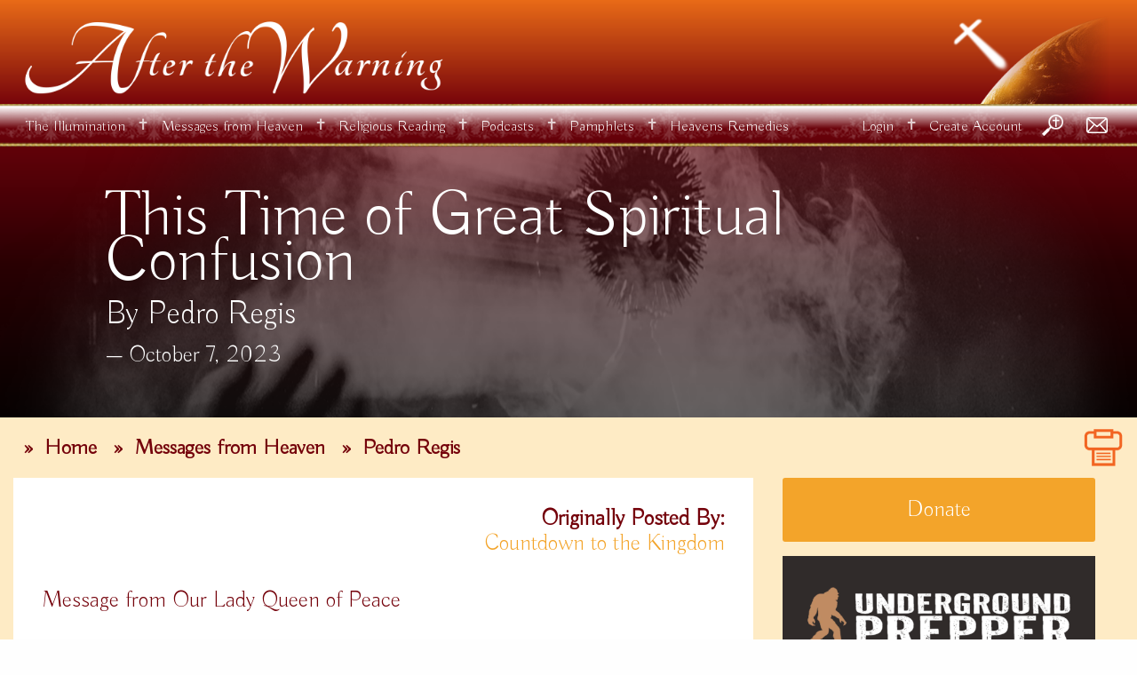

--- FILE ---
content_type: text/html; charset=utf-8
request_url: https://afterthewarning.com/messages-from-heaven/pedro-regis/2023/october/12/this-time-of-great-spiritual-confusion/
body_size: 195259
content:
<!DOCTYPE html>
<html>
<head>
    


<!-- META TAGS -->
<title>This Time of Great Spiritual Confusion</title>
<meta name="description" content="This Time of Great Spiritual Confusion" />
<meta http-equiv="Content-Type" content="text/html; charset=utf-8" />
<meta name="msapplication-TileColor" content="#ffffff">
<meta name="msapplication-TileImage" content="/ms-icon-144x144.png">
<meta name="theme-color" content="#ffffff">
<meta charset="utf-8">
<meta http-equiv="x-ua-compatible" content="ie=edge">
<meta name="viewport" content="width=device-width, initial-scale=1.0">
<meta name="robots" content="index, follow" />
<link rel="canonical" href="https://afterthewarning.com" />

<link rel="apple-touch-icon" sizes="57x57" href="/apple-icon-57x57.png">
<link rel="apple-touch-icon" sizes="60x60" href="/apple-icon-60x60.png">
<link rel="apple-touch-icon" sizes="72x72" href="/apple-icon-72x72.png">
<link rel="apple-touch-icon" sizes="76x76" href="/apple-icon-76x76.png">
<link rel="apple-touch-icon" sizes="114x114" href="/apple-icon-114x114.png">
<link rel="apple-touch-icon" sizes="120x120" href="/apple-icon-120x120.png">
<link rel="apple-touch-icon" sizes="144x144" href="/apple-icon-144x144.png">
<link rel="apple-touch-icon" sizes="152x152" href="/apple-icon-152x152.png">
<link rel="apple-touch-icon" sizes="180x180" href="/apple-icon-180x180.png">
<link rel="icon" type="image/png" sizes="192x192" href="/android-icon-192x192.png">
<link rel="icon" type="image/png" sizes="32x32" href="/favicon-32x32.png">
<link rel="icon" type="image/png" sizes="96x96" href="/favicon-96x96.png">
<link rel="icon" type="image/png" sizes="16x16" href="/favicon-16x16.png">
<link rel="manifest" href="/manifest.json">


    <!-- ANALYTICS -->
    <script async src="https://www.googletagmanager.com/gtag/js?id=G-DKL895HET0"></script>
    <script>
        window.dataLayer = window.dataLayer || [];
        function gtag() { dataLayer.push(arguments); }
        gtag('js', new Date());

        gtag('config', 'G-DKL895HET0');
    </script>


    <!-- STYLES -->
    <link rel="stylesheet" href="https://fonts.googleapis.com/css?family=Buda:300|Ubuntu:300,400,400i,500,700">
    <link rel="stylesheet" type="text/css" href="/Styles/foundation.min.css?v=01" />
    <link rel="stylesheet" type="text/css" href="/Styles/site.css?v=01" />

    
</head>
<body>
    <!-- SCRIPTS -->
    <script integrity="sha256-/JqT3SQfawRcv/BIHPThkBvs0OEvtFFmqPF/lYI/Cxo=" crossorigin="anonymous" src="https://code.jquery.com/jquery-3.7.1.min.js"></script>    

    

    <div class="outerContent" id="top">
        <div class="innerContent">

            <div class="hide-for-large noprint">
                



<nav class="mainNav show-for-large">
    <div class="grid-container">
        <div class="grid-x align-middle show-for-large">
            <div class="shrink cell">
                <ul class="left nav navbar-nav">

                            <li>
                                <a href="/the-illumination/" data-nodeid="3635">
                                    The Illumination
                                </a>

                                    <ul>
                                            <li>
                                                <a href="/the-illumination/before-the-warning/" data-nodeid="1092">
                                                    Before the Warning
                                                </a>

                                                    <ul>
                                                            <li>
                                                                <a href="/the-illumination/before-the-warning/the-prophecy-at-rome/" data-nodeid="1098">
                                                                    The Prophecy at Rome
                                                                </a>
                                                            </li>
                                                            <li>
                                                                <a href="/the-illumination/before-the-warning/the-last-effort/" data-nodeid="1174">
                                                                    The Last Effort
                                                                </a>
                                                            </li>
                                                            <li>
                                                                <a href="/the-illumination/before-the-warning/removing-the-restrainer/" data-nodeid="1239">
                                                                    Removing the Restrainer
                                                                </a>
                                                            </li>
                                                            <li>
                                                                <a href="/the-illumination/before-the-warning/the-1968-prophecy/" data-nodeid="1240">
                                                                    The 1968 Prophecy
                                                                </a>
                                                            </li>
                                                            <li>
                                                                <a href="/the-illumination/before-the-warning/do-not-wait/" data-nodeid="1241">
                                                                    Do Not Wait!
                                                                </a>
                                                            </li>
                                                            <li>
                                                                <a href="/the-illumination/before-the-warning/to-recognize-a-false-prophet/" data-nodeid="1242">
                                                                    To Recognize a False Prophet
                                                                </a>
                                                            </li>
                                                            <li>
                                                                <a href="/the-illumination/before-the-warning/the-last-hour/" data-nodeid="1243">
                                                                    The Last Hour
                                                                </a>
                                                            </li>
                                                            <li>
                                                                <a href="/the-illumination/before-the-warning/the-coming-plague/" data-nodeid="1244">
                                                                    The Coming Plague
                                                                </a>
                                                            </li>
                                                    </ul>
                                            </li>
                                            <li>
                                                <a href="/the-illumination/the-warning/" data-nodeid="1093">
                                                    The Warning
                                                </a>

                                                    <ul>
                                                            <li>
                                                                <a href="/the-illumination/the-warning/the-coming-illumination/" data-nodeid="1099">
                                                                    The Coming Illumination
                                                                </a>
                                                            </li>
                                                            <li>
                                                                <a href="/the-illumination/the-warning/the-seven-seals-of-revolution/" data-nodeid="1245">
                                                                    The Seven Seals of Revolution
                                                                </a>
                                                            </li>
                                                            <li>
                                                                <a href="/the-illumination/the-warning/pentecost-and-the-illumination/" data-nodeid="1246">
                                                                    Pentecost And the Illumination
                                                                </a>
                                                            </li>
                                                    </ul>
                                            </li>
                                            <li>
                                                <a href="/the-illumination/after-the-warning/" data-nodeid="1094">
                                                    After the Warning
                                                </a>

                                                    <ul>
                                                            <li>
                                                                <a href="/the-illumination/after-the-warning/the-great-sign/" data-nodeid="1100">
                                                                    The Great Sign
                                                                </a>
                                                            </li>
                                                            <li>
                                                                <a href="/the-illumination/after-the-warning/the-ultimate-deception/" data-nodeid="1247">
                                                                    The Ultimate Deception
                                                                </a>
                                                            </li>
                                                            <li>
                                                                <a href="/the-illumination/after-the-warning/mystery-babylon/" data-nodeid="1248">
                                                                    Mystery Babylon
                                                                </a>
                                                            </li>
                                                            <li>
                                                                <a href="/the-illumination/after-the-warning/the-coming-refuges-and-solitudes/" data-nodeid="1249">
                                                                    The Coming Refuges and Solitudes
                                                                </a>
                                                            </li>
                                                            <li>
                                                                <a href="/the-illumination/after-the-warning/the-three-days-of-darkness/" data-nodeid="1250">
                                                                    The Three Days of Darkness
                                                                </a>
                                                            </li>
                                                            <li>
                                                                <a href="/the-illumination/after-the-warning/a-black-pope/" data-nodeid="1251">
                                                                    A Black Pope?
                                                                </a>
                                                            </li>
                                                            <li>
                                                                <a href="/the-illumination/after-the-warning/the-future-of-technology/" data-nodeid="1252">
                                                                    The Future of Technology
                                                                </a>
                                                            </li>
                                                    </ul>
                                            </li>
                                    </ul>
                            </li>
                                <li class="spacerIcon">&#10013;</li>
                            <li>
                                <a href="/messages-from-heaven/" data-nodeid="1095">
                                    Messages from Heaven
                                </a>

                                    <ul>
                                            <li>
                                                <a href="/messages-from-heaven/anne-a-lay-apostle/" data-nodeid="22251">
                                                    Anne, a lay apostle
                                                </a>

                                            </li>
                                            <li>
                                                <a href="/messages-from-heaven/christina-gallagher/" data-nodeid="17038">
                                                    Christina Gallagher
                                                </a>

                                            </li>
                                            <li>
                                                <a href="/messages-from-heaven/eduardo-ferreira/" data-nodeid="3994">
                                                    Eduardo Ferreira
                                                </a>

                                            </li>
                                            <li>
                                                <a href="/messages-from-heaven/enoch/" data-nodeid="3995">
                                                    Enoch
                                                </a>

                                            </li>
                                            <li>
                                                <a href="/messages-from-heaven/gisella-cardia/" data-nodeid="29660">
                                                    Gisella Cardia
                                                </a>

                                            </li>
                                            <li>
                                                <a href="/messages-from-heaven/jennifer/" data-nodeid="14614">
                                                    Jennifer
                                                </a>

                                            </li>
                                            <li>
                                                <a href="/messages-from-heaven/john-martinez/" data-nodeid="3998">
                                                    John Martinez
                                                </a>

                                            </li>
                                            <li>
                                                <a href="/messages-from-heaven/linda/" data-nodeid="4001">
                                                    Linda
                                                </a>

                                            </li>
                                            <li>
                                                <a href="/messages-from-heaven/little-mary/" data-nodeid="27504">
                                                    Little Mary
                                                </a>

                                            </li>
                                            <li>
                                                <a href="/messages-from-heaven/luz-de-maria/" data-nodeid="4000">
                                                    Luz de Maria
                                                </a>

                                            </li>
                                            <li>
                                                <a href="/messages-from-heaven/manuela-strack/" data-nodeid="24231">
                                                    Manuela Strack
                                                </a>

                                            </li>
                                            <li>
                                                <a href="/messages-from-heaven/marco-ferrari/" data-nodeid="4003">
                                                    Marco Ferrari
                                                </a>

                                            </li>
                                            <li>
                                                <a href="/messages-from-heaven/martin-gavenda/" data-nodeid="20647">
                                                    Martin Gavenda
                                                </a>

                                            </li>
                                            <li>
                                                <a href="/messages-from-heaven/matthewsix25to34/" data-nodeid="4004">
                                                    MatthewSix25to34
                                                </a>

                                            </li>
                                            <li>
                                                <a href="/messages-from-heaven/medjugorje/" data-nodeid="4005">
                                                    Medjugorje
                                                </a>

                                            </li>
                                            <li>
                                                <a href="/messages-from-heaven/melanie/" data-nodeid="27519">
                                                    Melanie
                                                </a>

                                            </li>
                                            <li>
                                                <a href="/messages-from-heaven/miscellaneous-messages/" data-nodeid="4006">
                                                    Miscellaneous Messages
                                                </a>

                                            </li>
                                            <li>
                                                <a href="/messages-from-heaven/mission-of-divine-mercy/" data-nodeid="27299">
                                                    Mission of Divine Mercy
                                                </a>

                                            </li>
                                            <li>
                                                <a href="/messages-from-heaven/my-remnant-army/" data-nodeid="28208">
                                                    My Remnant Army
                                                </a>

                                            </li>
                                            <li>
                                                <a href="/messages-from-heaven/ned-dougherty/" data-nodeid="4007">
                                                    Ned Dougherty
                                                </a>

                                            </li>
                                            <li>
                                                <a href="/messages-from-heaven/our-lady-of-zaro/" data-nodeid="4008">
                                                    Our Lady of Zaro
                                                </a>

                                            </li>
                                            <li>
                                                <a href="/messages-from-heaven/pedro-regis/" data-nodeid="4009">
                                                    Pedro Regis
                                                </a>

                                            </li>
                                            <li>
                                                <a href="/messages-from-heaven/sulema-gomez/" data-nodeid="27676">
                                                    Sulema Gomez
                                                </a>

                                            </li>
                                            <li>
                                                <a href="/messages-from-heaven/susan-skinner/" data-nodeid="29645">
                                                    Susan Skinner
                                                </a>

                                            </li>
                                            <li>
                                                <a href="/messages-from-heaven/valentina-papagna/" data-nodeid="4013">
                                                    Valentina Papagna
                                                </a>

                                            </li>
                                            <li>
                                                <a href="/messages-from-heaven/words-and-dreams/" data-nodeid="9771">
                                                    Words and Dreams
                                                </a>

                                            </li>
                                    </ul>
                            </li>
                                <li class="spacerIcon">&#10013;</li>
                            <li>
                                <a href="/religious-reading/" data-nodeid="1103">
                                    Religious Reading
                                </a>

                                    <ul>
                                            <li>
                                                <a href="/religious-reading/heaven-hell-purgatory/" data-nodeid="1106">
                                                    Heaven, Hell &amp; Purgatory
                                                </a>

                                                    <ul>
                                                            <li>
                                                                <a href="/religious-reading/heaven-hell-purgatory/a-glimpse-of-heaven/" data-nodeid="1253">
                                                                    A Glimpse of Heaven
                                                                </a>
                                                            </li>
                                                            <li>
                                                                <a href="/religious-reading/heaven-hell-purgatory/an-atheist-has-vision-of-heaven/" data-nodeid="1254">
                                                                    An Atheist Has Vision of Heaven
                                                                </a>
                                                            </li>
                                                            <li>
                                                                <a href="/religious-reading/heaven-hell-purgatory/cries-from-hell-and-purgatory/" data-nodeid="1255">
                                                                    Cries From Hell And Purgatory
                                                                </a>
                                                            </li>
                                                            <li>
                                                                <a href="/religious-reading/heaven-hell-purgatory/cry-of-a-lost-soul/" data-nodeid="1256">
                                                                    Cry of a Lost Soul
                                                                </a>
                                                            </li>
                                                            <li>
                                                                <a href="/religious-reading/heaven-hell-purgatory/from-illusion-to-the-truth/" data-nodeid="1257">
                                                                    From Illusion to the Truth
                                                                </a>
                                                            </li>
                                                            <li>
                                                                <a href="/religious-reading/heaven-hell-purgatory/my-time-in-hell/" data-nodeid="1258">
                                                                    My Time in Hell
                                                                </a>
                                                            </li>
                                                            <li>
                                                                <a href="/religious-reading/heaven-hell-purgatory/what-is-time-like-in-purgatory/" data-nodeid="26985">
                                                                    What is Time Like in Purgatory
                                                                </a>
                                                            </li>
                                                    </ul>
                                            </li>
                                            <li>
                                                <a href="/religious-reading/inspirational/" data-nodeid="1107">
                                                    Inspirational
                                                </a>

                                                    <ul>
                                                            <li>
                                                                <a href="/religious-reading/inspirational/my-conversion-from-the-occult/" data-nodeid="1260">
                                                                    My Conversion from the Occult
                                                                </a>
                                                            </li>
                                                            <li>
                                                                <a href="/religious-reading/inspirational/the-schuylkill-haunting/" data-nodeid="1266">
                                                                    The Schuylkill Haunting
                                                                </a>
                                                            </li>
                                                            <li>
                                                                <a href="/religious-reading/inspirational/from-witchcraft-to-salvation/" data-nodeid="1261">
                                                                    From Witchcraft to Salvation
                                                                </a>
                                                            </li>
                                                            <li>
                                                                <a href="/religious-reading/inspirational/healing-of-the-leper-animated-short-film/" data-nodeid="11151">
                                                                    Healing of the Leper- Animated Short Film
                                                                </a>
                                                            </li>
                                                            <li>
                                                                <a href="/religious-reading/inspirational/marks-above-the-doorpost/" data-nodeid="1259">
                                                                    Marks Above the Doorpost
                                                                </a>
                                                            </li>
                                                            <li>
                                                                <a href="/religious-reading/inspirational/the-conversion-of-bruno-cornacchiola/" data-nodeid="1262">
                                                                    The Conversion of Bruno Cornacchiola
                                                                </a>
                                                            </li>
                                                            <li>
                                                                <a href="/religious-reading/inspirational/the-devils-yard-sale/" data-nodeid="1264">
                                                                    The Devil&#x27;s Yard Sale
                                                                </a>
                                                            </li>
                                                            <li>
                                                                <a href="/religious-reading/inspirational/the-life-of-saint-mary-of-egypt/" data-nodeid="1267">
                                                                    The Life of Saint Mary of Egypt
                                                                </a>
                                                            </li>
                                                            <li>
                                                                <a href="/religious-reading/inspirational/the-resume-of-jesus-christ/" data-nodeid="1263">
                                                                    The Resume of Jesus Christ
                                                                </a>
                                                            </li>
                                                            <li>
                                                                <a href="/religious-reading/inspirational/how-to-prepare-for-the-illumination-of-conscience/" data-nodeid="27681">
                                                                    How to Prepare For the Illumination of Conscience
                                                                </a>
                                                            </li>
                                                    </ul>
                                            </li>
                                            <li>
                                                <a href="/religious-reading/iniquity-unveiled/" data-nodeid="1576">
                                                    Iniquity Unveiled
                                                </a>

                                                    <ul>
                                                            <li>
                                                                <a href="/religious-reading/iniquity-unveiled/aa-1025/" data-nodeid="1577">
                                                                    AA-1025
                                                                </a>
                                                            </li>
                                                    </ul>
                                            </li>
                                            <li>
                                                <a href="/religious-reading/prayers/" data-nodeid="1108">
                                                    Prayers
                                                </a>

                                                    <ul>
                                                            <li>
                                                                <a href="/religious-reading/prayers/the-divine-mercy-novena/" data-nodeid="25961">
                                                                    The Divine Mercy Novena
                                                                </a>
                                                            </li>
                                                            <li>
                                                                <a href="/religious-reading/prayers/consecration-to-the-immaculate-heart-of-mary/" data-nodeid="1272">
                                                                    Consecration to the Immaculate Heart of Mary
                                                                </a>
                                                            </li>
                                                            <li>
                                                                <a href="/religious-reading/prayers/deliverance-of-the-mind/" data-nodeid="23733">
                                                                    Deliverance of the Mind
                                                                </a>
                                                            </li>
                                                            <li>
                                                                <a href="/religious-reading/prayers/devotion-to-the-holy-face/" data-nodeid="1274">
                                                                    Devotion to the Holy Face
                                                                </a>
                                                            </li>
                                                            <li>
                                                                <a href="/religious-reading/prayers/novena-to-our-lady-of-good-success/" data-nodeid="11183">
                                                                    Novena to Our Lady of Good Success
                                                                </a>
                                                            </li>
                                                            <li>
                                                                <a href="/religious-reading/prayers/novena-to-saint-paul-the-apostle/" data-nodeid="1270">
                                                                    Novena to Saint Paul the Apostle
                                                                </a>
                                                            </li>
                                                            <li>
                                                                <a href="/religious-reading/prayers/novena-to-st-therese-the-little-flower/" data-nodeid="24822">
                                                                    Novena to St. Therese, the Little Flower
                                                                </a>
                                                            </li>
                                                            <li>
                                                                <a href="/religious-reading/prayers/prayer-in-divine-will-against-the-forces-of-evil/" data-nodeid="21158">
                                                                    Prayer in Divine Will against the Forces of Evil
                                                                </a>
                                                            </li>
                                                            <li>
                                                                <a href="/religious-reading/prayers/prayer-to-end-abortion/" data-nodeid="1277">
                                                                    Prayer to End Abortion
                                                                </a>
                                                            </li>
                                                            <li>
                                                                <a href="/religious-reading/prayers/prayers-for-protection-against-hurricanes-and-storms/" data-nodeid="1271">
                                                                    Prayers for Protection Against Hurricanes and Storms
                                                                </a>
                                                            </li>
                                                            <li>
                                                                <a href="/religious-reading/prayers/prayers-for-the-coming-election/" data-nodeid="1273">
                                                                    Prayers for the Coming Election
                                                                </a>
                                                            </li>
                                                            <li>
                                                                <a href="/religious-reading/prayers/st-mechtildes-prayer-for-souls-in-purgatory/" data-nodeid="1276">
                                                                    St. Mechtilde&#x27;s Prayer for Souls In Purgatory
                                                                </a>
                                                            </li>
                                                            <li>
                                                                <a href="/religious-reading/prayers/the-chaplet-of-divine-mercy/" data-nodeid="1269">
                                                                    The Chaplet of Divine Mercy
                                                                </a>
                                                            </li>
                                                            <li>
                                                                <a href="/religious-reading/prayers/the-chaplet-of-st-michael/" data-nodeid="24052">
                                                                    The Chaplet of St. Michael
                                                                </a>
                                                            </li>
                                                            <li>
                                                                <a href="/religious-reading/prayers/the-flame-of-love-prayers/" data-nodeid="18248">
                                                                    The Flame of Love Prayers
                                                                </a>
                                                            </li>
                                                            <li>
                                                                <a href="/religious-reading/prayers/the-holy-rosary/" data-nodeid="1268">
                                                                    The Holy Rosary
                                                                </a>
                                                            </li>
                                                            <li>
                                                                <a href="/religious-reading/prayers/total-consecration-to-mary/" data-nodeid="1275">
                                                                    Total Consecration to Mary
                                                                </a>
                                                            </li>
                                                            <li>
                                                                <a href="/religious-reading/prayers/consecration-of-the-us-election-to-the-blessed-virgin-mary/" data-nodeid="28133">
                                                                    Consecration of the U.S. Election to the Blessed Virgin Mary
                                                                </a>
                                                            </li>
                                                    </ul>
                                            </li>
                                            <li>
                                                <a href="/religious-reading/illumination-stories/" data-nodeid="1111">
                                                    Illumination Stories
                                                </a>

                                                    <ul>
                                                            <li>
                                                                <a href="/religious-reading/illumination-stories/a-saint-paul-moment/" data-nodeid="21780">
                                                                    A &quot;Saint Paul&quot; Moment
                                                                </a>
                                                            </li>
                                                            <li>
                                                                <a href="/religious-reading/illumination-stories/even-a-single-sin-matters/" data-nodeid="21697">
                                                                    Even a Single Sin Matters
                                                                </a>
                                                            </li>
                                                            <li>
                                                                <a href="/religious-reading/illumination-stories/i-was-given-a-choice/" data-nodeid="21801">
                                                                    I was given a choice...
                                                                </a>
                                                            </li>
                                                            <li>
                                                                <a href="/religious-reading/illumination-stories/i-was-in-hell/" data-nodeid="26419">
                                                                    I Was in Hell
                                                                </a>
                                                            </li>
                                                    </ul>
                                            </li>
                                            <li>
                                                <a href="/religious-reading/the-douay-rheims-bible/" data-nodeid="1109">
                                                    The Douay-Rheims Bible
                                                </a>

                                            </li>
                                            <li>
                                                <a href="/religious-reading/the-book-of-heaven-unofficial-version/" data-nodeid="21810">
                                                    The Book of Heaven [Unofficial Version]
                                                </a>

                                            </li>
                                    </ul>
                            </li>
                                <li class="spacerIcon">&#10013;</li>
                            <li>
                                <a href="/podcasts/" data-nodeid="25730">
                                    Podcasts
                                </a>

                            </li>
                                <li class="spacerIcon">&#10013;</li>
                            <li>
                                <a href="/pamphlets/" data-nodeid="24212">
                                    Pamphlets
                                </a>

                            </li>
                                <li class="spacerIcon">&#10013;</li>
                            <li>
                                <a href="/heavens-remedies/" data-nodeid="26533">
                                    Heavens Remedies
                                </a>

                            </li>
                </ul>
            </div>
            <div class="auto cell text-center miniLogoTab">
                <a href="/">
                    <img id="atwMiniLogo" alt="After the Warning" src="/images/common/mini-logo.png" />
                </a>
            </div>
            <div class="shrink cell">
                <ul class="left nav navbar-nav">
                            <li>

                                    <a href="/login/" data-nodeid="1119">
                                        Login
                                    </a>

                            </li>
                                <li class="spacerIcon">&#10013;</li>
                            <li>

                                    <a href="/create-account/" data-nodeid="1120">
                                        Create Account
                                    </a>

                            </li>


                    <li class="searchIcon">
                        <a href="/search/">
                            <img alt="Search" src="/images/common/searchIcon.png" />
                        </a>
                    </li>

                    <li class="searchIcon">
                        <a href="/contact-us/">
                            <img alt="" src="/images/common/emailIcon.png" />
                        </a>
                    </li>

                </ul>
            </div>
        </div>
    </div>
</nav>


<nav class="title-bar hide-for-large align-right" data-responsive-toggle="mblMenu" data-hide-for="large">
    <div data-toggle="mblMenu" class="toggle-topbar">
        <div class="title-bar-title">Menu</div>
        <button class="menu-icon" type="button"></button>
    </div>
</nav>
<section class="top-bar hide-for-large" id="mblMenu">
    <ul class="vertical menu drilldown" data-responsive-menu="drilldown" data-smooth-scroll data-auto-height="true" data-animate-height="true">

                <li>
                        <a href="#" data-nodeid="3635">
                            The Illumination
                        </a>


                        <ul class="vertical menu">
                            <li class="parentLink">
                                <a href="/the-illumination/" data-nodeid="3635">
                                    The Illumination
                                </a>
                            </li>
                                <li>
                                        <a href="#" data-nodeid="1092">
                                            Before the Warning
                                        </a>


                                        <ul class="vertical menu">
                                            <li class="parentLink">
                                                <a href="/the-illumination/before-the-warning/" data-nodeid="1092">
                                                    Before the Warning
                                                </a>
                                            </li>

                                                <li>
                                                    <a href="/the-illumination/before-the-warning/the-prophecy-at-rome/" data-nodeid="1098">
                                                        The Prophecy at Rome
                                                    </a>
                                                </li>
                                                <li>
                                                    <a href="/the-illumination/before-the-warning/the-last-effort/" data-nodeid="1174">
                                                        The Last Effort
                                                    </a>
                                                </li>
                                                <li>
                                                    <a href="/the-illumination/before-the-warning/removing-the-restrainer/" data-nodeid="1239">
                                                        Removing the Restrainer
                                                    </a>
                                                </li>
                                                <li>
                                                    <a href="/the-illumination/before-the-warning/the-1968-prophecy/" data-nodeid="1240">
                                                        The 1968 Prophecy
                                                    </a>
                                                </li>
                                                <li>
                                                    <a href="/the-illumination/before-the-warning/do-not-wait/" data-nodeid="1241">
                                                        Do Not Wait!
                                                    </a>
                                                </li>
                                                <li>
                                                    <a href="/the-illumination/before-the-warning/to-recognize-a-false-prophet/" data-nodeid="1242">
                                                        To Recognize a False Prophet
                                                    </a>
                                                </li>
                                                <li>
                                                    <a href="/the-illumination/before-the-warning/the-last-hour/" data-nodeid="1243">
                                                        The Last Hour
                                                    </a>
                                                </li>
                                                <li>
                                                    <a href="/the-illumination/before-the-warning/the-coming-plague/" data-nodeid="1244">
                                                        The Coming Plague
                                                    </a>
                                                </li>
                                        </ul>
                                </li>
                                <li>
                                        <a href="#" data-nodeid="1093">
                                            The Warning
                                        </a>


                                        <ul class="vertical menu">
                                            <li class="parentLink">
                                                <a href="/the-illumination/the-warning/" data-nodeid="1093">
                                                    The Warning
                                                </a>
                                            </li>

                                                <li>
                                                    <a href="/the-illumination/the-warning/the-coming-illumination/" data-nodeid="1099">
                                                        The Coming Illumination
                                                    </a>
                                                </li>
                                                <li>
                                                    <a href="/the-illumination/the-warning/the-seven-seals-of-revolution/" data-nodeid="1245">
                                                        The Seven Seals of Revolution
                                                    </a>
                                                </li>
                                                <li>
                                                    <a href="/the-illumination/the-warning/pentecost-and-the-illumination/" data-nodeid="1246">
                                                        Pentecost And the Illumination
                                                    </a>
                                                </li>
                                        </ul>
                                </li>
                                <li>
                                        <a href="#" data-nodeid="1094">
                                            After the Warning
                                        </a>


                                        <ul class="vertical menu">
                                            <li class="parentLink">
                                                <a href="/the-illumination/after-the-warning/" data-nodeid="1094">
                                                    After the Warning
                                                </a>
                                            </li>

                                                <li>
                                                    <a href="/the-illumination/after-the-warning/the-great-sign/" data-nodeid="1100">
                                                        The Great Sign
                                                    </a>
                                                </li>
                                                <li>
                                                    <a href="/the-illumination/after-the-warning/the-ultimate-deception/" data-nodeid="1247">
                                                        The Ultimate Deception
                                                    </a>
                                                </li>
                                                <li>
                                                    <a href="/the-illumination/after-the-warning/mystery-babylon/" data-nodeid="1248">
                                                        Mystery Babylon
                                                    </a>
                                                </li>
                                                <li>
                                                    <a href="/the-illumination/after-the-warning/the-coming-refuges-and-solitudes/" data-nodeid="1249">
                                                        The Coming Refuges and Solitudes
                                                    </a>
                                                </li>
                                                <li>
                                                    <a href="/the-illumination/after-the-warning/the-three-days-of-darkness/" data-nodeid="1250">
                                                        The Three Days of Darkness
                                                    </a>
                                                </li>
                                                <li>
                                                    <a href="/the-illumination/after-the-warning/a-black-pope/" data-nodeid="1251">
                                                        A Black Pope?
                                                    </a>
                                                </li>
                                                <li>
                                                    <a href="/the-illumination/after-the-warning/the-future-of-technology/" data-nodeid="1252">
                                                        The Future of Technology
                                                    </a>
                                                </li>
                                        </ul>
                                </li>
                        </ul>
                </li>
                <li>
                        <a href="#" data-nodeid="1095">
                            Messages from Heaven
                        </a>


                        <ul class="vertical menu">
                            <li class="parentLink">
                                <a href="/messages-from-heaven/" data-nodeid="1095">
                                    Messages from Heaven
                                </a>
                            </li>
                                <li>
                                        <a href="/messages-from-heaven/anne-a-lay-apostle/" data-nodeid="22251">
                                            Anne, a lay apostle
                                        </a>


                                </li>
                                <li>
                                        <a href="/messages-from-heaven/christina-gallagher/" data-nodeid="17038">
                                            Christina Gallagher
                                        </a>


                                </li>
                                <li>
                                        <a href="/messages-from-heaven/eduardo-ferreira/" data-nodeid="3994">
                                            Eduardo Ferreira
                                        </a>


                                </li>
                                <li>
                                        <a href="/messages-from-heaven/enoch/" data-nodeid="3995">
                                            Enoch
                                        </a>


                                </li>
                                <li>
                                        <a href="/messages-from-heaven/gisella-cardia/" data-nodeid="29660">
                                            Gisella Cardia
                                        </a>


                                </li>
                                <li>
                                        <a href="/messages-from-heaven/jennifer/" data-nodeid="14614">
                                            Jennifer
                                        </a>


                                </li>
                                <li>
                                        <a href="/messages-from-heaven/john-martinez/" data-nodeid="3998">
                                            John Martinez
                                        </a>


                                </li>
                                <li>
                                        <a href="/messages-from-heaven/linda/" data-nodeid="4001">
                                            Linda
                                        </a>


                                </li>
                                <li>
                                        <a href="/messages-from-heaven/little-mary/" data-nodeid="27504">
                                            Little Mary
                                        </a>


                                </li>
                                <li>
                                        <a href="/messages-from-heaven/luz-de-maria/" data-nodeid="4000">
                                            Luz de Maria
                                        </a>


                                </li>
                                <li>
                                        <a href="/messages-from-heaven/manuela-strack/" data-nodeid="24231">
                                            Manuela Strack
                                        </a>


                                </li>
                                <li>
                                        <a href="/messages-from-heaven/marco-ferrari/" data-nodeid="4003">
                                            Marco Ferrari
                                        </a>


                                </li>
                                <li>
                                        <a href="/messages-from-heaven/martin-gavenda/" data-nodeid="20647">
                                            Martin Gavenda
                                        </a>


                                </li>
                                <li>
                                        <a href="/messages-from-heaven/matthewsix25to34/" data-nodeid="4004">
                                            MatthewSix25to34
                                        </a>


                                </li>
                                <li>
                                        <a href="/messages-from-heaven/medjugorje/" data-nodeid="4005">
                                            Medjugorje
                                        </a>


                                </li>
                                <li>
                                        <a href="/messages-from-heaven/melanie/" data-nodeid="27519">
                                            Melanie
                                        </a>


                                </li>
                                <li>
                                        <a href="/messages-from-heaven/miscellaneous-messages/" data-nodeid="4006">
                                            Miscellaneous Messages
                                        </a>


                                </li>
                                <li>
                                        <a href="/messages-from-heaven/mission-of-divine-mercy/" data-nodeid="27299">
                                            Mission of Divine Mercy
                                        </a>


                                </li>
                                <li>
                                        <a href="/messages-from-heaven/my-remnant-army/" data-nodeid="28208">
                                            My Remnant Army
                                        </a>


                                </li>
                                <li>
                                        <a href="/messages-from-heaven/ned-dougherty/" data-nodeid="4007">
                                            Ned Dougherty
                                        </a>


                                </li>
                                <li>
                                        <a href="/messages-from-heaven/our-lady-of-zaro/" data-nodeid="4008">
                                            Our Lady of Zaro
                                        </a>


                                </li>
                                <li>
                                        <a href="/messages-from-heaven/pedro-regis/" data-nodeid="4009">
                                            Pedro Regis
                                        </a>


                                </li>
                                <li>
                                        <a href="/messages-from-heaven/sulema-gomez/" data-nodeid="27676">
                                            Sulema Gomez
                                        </a>


                                </li>
                                <li>
                                        <a href="/messages-from-heaven/susan-skinner/" data-nodeid="29645">
                                            Susan Skinner
                                        </a>


                                </li>
                                <li>
                                        <a href="/messages-from-heaven/valentina-papagna/" data-nodeid="4013">
                                            Valentina Papagna
                                        </a>


                                </li>
                                <li>
                                        <a href="/messages-from-heaven/words-and-dreams/" data-nodeid="9771">
                                            Words and Dreams
                                        </a>


                                </li>
                        </ul>
                </li>
                <li>
                        <a href="#" data-nodeid="1103">
                            Religious Reading
                        </a>


                        <ul class="vertical menu">
                            <li class="parentLink">
                                <a href="/religious-reading/" data-nodeid="1103">
                                    Religious Reading
                                </a>
                            </li>
                                <li>
                                        <a href="#" data-nodeid="1106">
                                            Heaven, Hell &amp; Purgatory
                                        </a>


                                        <ul class="vertical menu">
                                            <li class="parentLink">
                                                <a href="/religious-reading/heaven-hell-purgatory/" data-nodeid="1106">
                                                    Heaven, Hell &amp; Purgatory
                                                </a>
                                            </li>

                                                <li>
                                                    <a href="/religious-reading/heaven-hell-purgatory/a-glimpse-of-heaven/" data-nodeid="1253">
                                                        A Glimpse of Heaven
                                                    </a>
                                                </li>
                                                <li>
                                                    <a href="/religious-reading/heaven-hell-purgatory/an-atheist-has-vision-of-heaven/" data-nodeid="1254">
                                                        An Atheist Has Vision of Heaven
                                                    </a>
                                                </li>
                                                <li>
                                                    <a href="/religious-reading/heaven-hell-purgatory/cries-from-hell-and-purgatory/" data-nodeid="1255">
                                                        Cries From Hell And Purgatory
                                                    </a>
                                                </li>
                                                <li>
                                                    <a href="/religious-reading/heaven-hell-purgatory/cry-of-a-lost-soul/" data-nodeid="1256">
                                                        Cry of a Lost Soul
                                                    </a>
                                                </li>
                                                <li>
                                                    <a href="/religious-reading/heaven-hell-purgatory/from-illusion-to-the-truth/" data-nodeid="1257">
                                                        From Illusion to the Truth
                                                    </a>
                                                </li>
                                                <li>
                                                    <a href="/religious-reading/heaven-hell-purgatory/my-time-in-hell/" data-nodeid="1258">
                                                        My Time in Hell
                                                    </a>
                                                </li>
                                                <li>
                                                    <a href="/religious-reading/heaven-hell-purgatory/what-is-time-like-in-purgatory/" data-nodeid="26985">
                                                        What is Time Like in Purgatory
                                                    </a>
                                                </li>
                                        </ul>
                                </li>
                                <li>
                                        <a href="#" data-nodeid="1107">
                                            Inspirational
                                        </a>


                                        <ul class="vertical menu">
                                            <li class="parentLink">
                                                <a href="/religious-reading/inspirational/" data-nodeid="1107">
                                                    Inspirational
                                                </a>
                                            </li>

                                                <li>
                                                    <a href="/religious-reading/inspirational/my-conversion-from-the-occult/" data-nodeid="1260">
                                                        My Conversion from the Occult
                                                    </a>
                                                </li>
                                                <li>
                                                    <a href="/religious-reading/inspirational/the-schuylkill-haunting/" data-nodeid="1266">
                                                        The Schuylkill Haunting
                                                    </a>
                                                </li>
                                                <li>
                                                    <a href="/religious-reading/inspirational/from-witchcraft-to-salvation/" data-nodeid="1261">
                                                        From Witchcraft to Salvation
                                                    </a>
                                                </li>
                                                <li>
                                                    <a href="/religious-reading/inspirational/healing-of-the-leper-animated-short-film/" data-nodeid="11151">
                                                        Healing of the Leper- Animated Short Film
                                                    </a>
                                                </li>
                                                <li>
                                                    <a href="/religious-reading/inspirational/marks-above-the-doorpost/" data-nodeid="1259">
                                                        Marks Above the Doorpost
                                                    </a>
                                                </li>
                                                <li>
                                                    <a href="/religious-reading/inspirational/the-conversion-of-bruno-cornacchiola/" data-nodeid="1262">
                                                        The Conversion of Bruno Cornacchiola
                                                    </a>
                                                </li>
                                                <li>
                                                    <a href="/religious-reading/inspirational/the-devils-yard-sale/" data-nodeid="1264">
                                                        The Devil&#x27;s Yard Sale
                                                    </a>
                                                </li>
                                                <li>
                                                    <a href="/religious-reading/inspirational/the-life-of-saint-mary-of-egypt/" data-nodeid="1267">
                                                        The Life of Saint Mary of Egypt
                                                    </a>
                                                </li>
                                                <li>
                                                    <a href="/religious-reading/inspirational/the-resume-of-jesus-christ/" data-nodeid="1263">
                                                        The Resume of Jesus Christ
                                                    </a>
                                                </li>
                                                <li>
                                                    <a href="/religious-reading/inspirational/how-to-prepare-for-the-illumination-of-conscience/" data-nodeid="27681">
                                                        How to Prepare For the Illumination of Conscience
                                                    </a>
                                                </li>
                                        </ul>
                                </li>
                                <li>
                                        <a href="#" data-nodeid="1576">
                                            Iniquity Unveiled
                                        </a>


                                        <ul class="vertical menu">
                                            <li class="parentLink">
                                                <a href="/religious-reading/iniquity-unveiled/" data-nodeid="1576">
                                                    Iniquity Unveiled
                                                </a>
                                            </li>

                                                <li>
                                                    <a href="/religious-reading/iniquity-unveiled/aa-1025/" data-nodeid="1577">
                                                        AA-1025
                                                    </a>
                                                </li>
                                        </ul>
                                </li>
                                <li>
                                        <a href="#" data-nodeid="1108">
                                            Prayers
                                        </a>


                                        <ul class="vertical menu">
                                            <li class="parentLink">
                                                <a href="/religious-reading/prayers/" data-nodeid="1108">
                                                    Prayers
                                                </a>
                                            </li>

                                                <li>
                                                    <a href="/religious-reading/prayers/the-divine-mercy-novena/" data-nodeid="25961">
                                                        The Divine Mercy Novena
                                                    </a>
                                                </li>
                                                <li>
                                                    <a href="/religious-reading/prayers/consecration-to-the-immaculate-heart-of-mary/" data-nodeid="1272">
                                                        Consecration to the Immaculate Heart of Mary
                                                    </a>
                                                </li>
                                                <li>
                                                    <a href="/religious-reading/prayers/deliverance-of-the-mind/" data-nodeid="23733">
                                                        Deliverance of the Mind
                                                    </a>
                                                </li>
                                                <li>
                                                    <a href="/religious-reading/prayers/devotion-to-the-holy-face/" data-nodeid="1274">
                                                        Devotion to the Holy Face
                                                    </a>
                                                </li>
                                                <li>
                                                    <a href="/religious-reading/prayers/novena-to-our-lady-of-good-success/" data-nodeid="11183">
                                                        Novena to Our Lady of Good Success
                                                    </a>
                                                </li>
                                                <li>
                                                    <a href="/religious-reading/prayers/novena-to-saint-paul-the-apostle/" data-nodeid="1270">
                                                        Novena to Saint Paul the Apostle
                                                    </a>
                                                </li>
                                                <li>
                                                    <a href="/religious-reading/prayers/novena-to-st-therese-the-little-flower/" data-nodeid="24822">
                                                        Novena to St. Therese, the Little Flower
                                                    </a>
                                                </li>
                                                <li>
                                                    <a href="/religious-reading/prayers/prayer-in-divine-will-against-the-forces-of-evil/" data-nodeid="21158">
                                                        Prayer in Divine Will against the Forces of Evil
                                                    </a>
                                                </li>
                                                <li>
                                                    <a href="/religious-reading/prayers/prayer-to-end-abortion/" data-nodeid="1277">
                                                        Prayer to End Abortion
                                                    </a>
                                                </li>
                                                <li>
                                                    <a href="/religious-reading/prayers/prayers-for-protection-against-hurricanes-and-storms/" data-nodeid="1271">
                                                        Prayers for Protection Against Hurricanes and Storms
                                                    </a>
                                                </li>
                                                <li>
                                                    <a href="/religious-reading/prayers/prayers-for-the-coming-election/" data-nodeid="1273">
                                                        Prayers for the Coming Election
                                                    </a>
                                                </li>
                                                <li>
                                                    <a href="/religious-reading/prayers/st-mechtildes-prayer-for-souls-in-purgatory/" data-nodeid="1276">
                                                        St. Mechtilde&#x27;s Prayer for Souls In Purgatory
                                                    </a>
                                                </li>
                                                <li>
                                                    <a href="/religious-reading/prayers/the-chaplet-of-divine-mercy/" data-nodeid="1269">
                                                        The Chaplet of Divine Mercy
                                                    </a>
                                                </li>
                                                <li>
                                                    <a href="/religious-reading/prayers/the-chaplet-of-st-michael/" data-nodeid="24052">
                                                        The Chaplet of St. Michael
                                                    </a>
                                                </li>
                                                <li>
                                                    <a href="/religious-reading/prayers/the-flame-of-love-prayers/" data-nodeid="18248">
                                                        The Flame of Love Prayers
                                                    </a>
                                                </li>
                                                <li>
                                                    <a href="/religious-reading/prayers/the-holy-rosary/" data-nodeid="1268">
                                                        The Holy Rosary
                                                    </a>
                                                </li>
                                                <li>
                                                    <a href="/religious-reading/prayers/total-consecration-to-mary/" data-nodeid="1275">
                                                        Total Consecration to Mary
                                                    </a>
                                                </li>
                                                <li>
                                                    <a href="/religious-reading/prayers/consecration-of-the-us-election-to-the-blessed-virgin-mary/" data-nodeid="28133">
                                                        Consecration of the U.S. Election to the Blessed Virgin Mary
                                                    </a>
                                                </li>
                                        </ul>
                                </li>
                                <li>
                                        <a href="#" data-nodeid="1111">
                                            Illumination Stories
                                        </a>


                                        <ul class="vertical menu">
                                            <li class="parentLink">
                                                <a href="/religious-reading/illumination-stories/" data-nodeid="1111">
                                                    Illumination Stories
                                                </a>
                                            </li>

                                                <li>
                                                    <a href="/religious-reading/illumination-stories/a-saint-paul-moment/" data-nodeid="21780">
                                                        A &quot;Saint Paul&quot; Moment
                                                    </a>
                                                </li>
                                                <li>
                                                    <a href="/religious-reading/illumination-stories/even-a-single-sin-matters/" data-nodeid="21697">
                                                        Even a Single Sin Matters
                                                    </a>
                                                </li>
                                                <li>
                                                    <a href="/religious-reading/illumination-stories/i-was-given-a-choice/" data-nodeid="21801">
                                                        I was given a choice...
                                                    </a>
                                                </li>
                                                <li>
                                                    <a href="/religious-reading/illumination-stories/i-was-in-hell/" data-nodeid="26419">
                                                        I Was in Hell
                                                    </a>
                                                </li>
                                        </ul>
                                </li>
                                <li>
                                        <a href="/religious-reading/the-douay-rheims-bible/" data-nodeid="1109">
                                            The Douay-Rheims Bible
                                        </a>


                                </li>
                                <li>
                                        <a href="/religious-reading/the-book-of-heaven-unofficial-version/" data-nodeid="21810">
                                            The Book of Heaven [Unofficial Version]
                                        </a>


                                </li>
                        </ul>
                </li>
                <li>
                        <a href="/podcasts/" data-nodeid="25730">
                            Podcasts
                        </a>


                </li>
                <li>
                        <a href="/pamphlets/" data-nodeid="24212">
                            Pamphlets
                        </a>


                </li>
                <li>
                        <a href="/heavens-remedies/" data-nodeid="26533">
                            Heavens Remedies
                        </a>


                </li>




                <li>
                            <a href="/login/" data-nodeid="1119">
                                Login
                            </a>


                </li>
                <li>
                            <a href="/create-account/" data-nodeid="1120">
                                Create Account
                            </a>


                </li>
        <li class="searchIcon">
            <a href="/search/" style="float: left;">
                <img alt="Search" src="/images/common/searchIcon.png" /> Search
            </a>
            <a href="/contact-us/" style="float: right;">
                <img alt="" src="/images/common/emailIcon.png" />
            </a>
        </li>

    </ul>
</section>



            </div>

            <header class="grid-container noprint">
                <div class="grid-x">
                    <div class="show-for-large cell">
                        <a href="/">
                            <img alt="After the Warning" src="/images/common/main-header-full-width-no-shadow.png" />
                        </a>
                    </div>
                    <div class="small-24 medium- hide-for-large cell text-center">
                        <br />
                        <br />
                        <a href="/">
                            <img alt="After the Warning" src="/images/common/main-logo-no-shadow.png" />
                        </a>
                        <hr />
                    </div>
                </div>
            </header>

            <div id="desktopMenu" class="show-for-large noprint">
                



<nav class="mainNav show-for-large">
    <div class="grid-container">
        <div class="grid-x align-middle show-for-large">
            <div class="shrink cell">
                <ul class="left nav navbar-nav">

                            <li>
                                <a href="/the-illumination/" data-nodeid="3635">
                                    The Illumination
                                </a>

                                    <ul>
                                            <li>
                                                <a href="/the-illumination/before-the-warning/" data-nodeid="1092">
                                                    Before the Warning
                                                </a>

                                                    <ul>
                                                            <li>
                                                                <a href="/the-illumination/before-the-warning/the-prophecy-at-rome/" data-nodeid="1098">
                                                                    The Prophecy at Rome
                                                                </a>
                                                            </li>
                                                            <li>
                                                                <a href="/the-illumination/before-the-warning/the-last-effort/" data-nodeid="1174">
                                                                    The Last Effort
                                                                </a>
                                                            </li>
                                                            <li>
                                                                <a href="/the-illumination/before-the-warning/removing-the-restrainer/" data-nodeid="1239">
                                                                    Removing the Restrainer
                                                                </a>
                                                            </li>
                                                            <li>
                                                                <a href="/the-illumination/before-the-warning/the-1968-prophecy/" data-nodeid="1240">
                                                                    The 1968 Prophecy
                                                                </a>
                                                            </li>
                                                            <li>
                                                                <a href="/the-illumination/before-the-warning/do-not-wait/" data-nodeid="1241">
                                                                    Do Not Wait!
                                                                </a>
                                                            </li>
                                                            <li>
                                                                <a href="/the-illumination/before-the-warning/to-recognize-a-false-prophet/" data-nodeid="1242">
                                                                    To Recognize a False Prophet
                                                                </a>
                                                            </li>
                                                            <li>
                                                                <a href="/the-illumination/before-the-warning/the-last-hour/" data-nodeid="1243">
                                                                    The Last Hour
                                                                </a>
                                                            </li>
                                                            <li>
                                                                <a href="/the-illumination/before-the-warning/the-coming-plague/" data-nodeid="1244">
                                                                    The Coming Plague
                                                                </a>
                                                            </li>
                                                    </ul>
                                            </li>
                                            <li>
                                                <a href="/the-illumination/the-warning/" data-nodeid="1093">
                                                    The Warning
                                                </a>

                                                    <ul>
                                                            <li>
                                                                <a href="/the-illumination/the-warning/the-coming-illumination/" data-nodeid="1099">
                                                                    The Coming Illumination
                                                                </a>
                                                            </li>
                                                            <li>
                                                                <a href="/the-illumination/the-warning/the-seven-seals-of-revolution/" data-nodeid="1245">
                                                                    The Seven Seals of Revolution
                                                                </a>
                                                            </li>
                                                            <li>
                                                                <a href="/the-illumination/the-warning/pentecost-and-the-illumination/" data-nodeid="1246">
                                                                    Pentecost And the Illumination
                                                                </a>
                                                            </li>
                                                    </ul>
                                            </li>
                                            <li>
                                                <a href="/the-illumination/after-the-warning/" data-nodeid="1094">
                                                    After the Warning
                                                </a>

                                                    <ul>
                                                            <li>
                                                                <a href="/the-illumination/after-the-warning/the-great-sign/" data-nodeid="1100">
                                                                    The Great Sign
                                                                </a>
                                                            </li>
                                                            <li>
                                                                <a href="/the-illumination/after-the-warning/the-ultimate-deception/" data-nodeid="1247">
                                                                    The Ultimate Deception
                                                                </a>
                                                            </li>
                                                            <li>
                                                                <a href="/the-illumination/after-the-warning/mystery-babylon/" data-nodeid="1248">
                                                                    Mystery Babylon
                                                                </a>
                                                            </li>
                                                            <li>
                                                                <a href="/the-illumination/after-the-warning/the-coming-refuges-and-solitudes/" data-nodeid="1249">
                                                                    The Coming Refuges and Solitudes
                                                                </a>
                                                            </li>
                                                            <li>
                                                                <a href="/the-illumination/after-the-warning/the-three-days-of-darkness/" data-nodeid="1250">
                                                                    The Three Days of Darkness
                                                                </a>
                                                            </li>
                                                            <li>
                                                                <a href="/the-illumination/after-the-warning/a-black-pope/" data-nodeid="1251">
                                                                    A Black Pope?
                                                                </a>
                                                            </li>
                                                            <li>
                                                                <a href="/the-illumination/after-the-warning/the-future-of-technology/" data-nodeid="1252">
                                                                    The Future of Technology
                                                                </a>
                                                            </li>
                                                    </ul>
                                            </li>
                                    </ul>
                            </li>
                                <li class="spacerIcon">&#10013;</li>
                            <li>
                                <a href="/messages-from-heaven/" data-nodeid="1095">
                                    Messages from Heaven
                                </a>

                                    <ul>
                                            <li>
                                                <a href="/messages-from-heaven/anne-a-lay-apostle/" data-nodeid="22251">
                                                    Anne, a lay apostle
                                                </a>

                                            </li>
                                            <li>
                                                <a href="/messages-from-heaven/christina-gallagher/" data-nodeid="17038">
                                                    Christina Gallagher
                                                </a>

                                            </li>
                                            <li>
                                                <a href="/messages-from-heaven/eduardo-ferreira/" data-nodeid="3994">
                                                    Eduardo Ferreira
                                                </a>

                                            </li>
                                            <li>
                                                <a href="/messages-from-heaven/enoch/" data-nodeid="3995">
                                                    Enoch
                                                </a>

                                            </li>
                                            <li>
                                                <a href="/messages-from-heaven/gisella-cardia/" data-nodeid="29660">
                                                    Gisella Cardia
                                                </a>

                                            </li>
                                            <li>
                                                <a href="/messages-from-heaven/jennifer/" data-nodeid="14614">
                                                    Jennifer
                                                </a>

                                            </li>
                                            <li>
                                                <a href="/messages-from-heaven/john-martinez/" data-nodeid="3998">
                                                    John Martinez
                                                </a>

                                            </li>
                                            <li>
                                                <a href="/messages-from-heaven/linda/" data-nodeid="4001">
                                                    Linda
                                                </a>

                                            </li>
                                            <li>
                                                <a href="/messages-from-heaven/little-mary/" data-nodeid="27504">
                                                    Little Mary
                                                </a>

                                            </li>
                                            <li>
                                                <a href="/messages-from-heaven/luz-de-maria/" data-nodeid="4000">
                                                    Luz de Maria
                                                </a>

                                            </li>
                                            <li>
                                                <a href="/messages-from-heaven/manuela-strack/" data-nodeid="24231">
                                                    Manuela Strack
                                                </a>

                                            </li>
                                            <li>
                                                <a href="/messages-from-heaven/marco-ferrari/" data-nodeid="4003">
                                                    Marco Ferrari
                                                </a>

                                            </li>
                                            <li>
                                                <a href="/messages-from-heaven/martin-gavenda/" data-nodeid="20647">
                                                    Martin Gavenda
                                                </a>

                                            </li>
                                            <li>
                                                <a href="/messages-from-heaven/matthewsix25to34/" data-nodeid="4004">
                                                    MatthewSix25to34
                                                </a>

                                            </li>
                                            <li>
                                                <a href="/messages-from-heaven/medjugorje/" data-nodeid="4005">
                                                    Medjugorje
                                                </a>

                                            </li>
                                            <li>
                                                <a href="/messages-from-heaven/melanie/" data-nodeid="27519">
                                                    Melanie
                                                </a>

                                            </li>
                                            <li>
                                                <a href="/messages-from-heaven/miscellaneous-messages/" data-nodeid="4006">
                                                    Miscellaneous Messages
                                                </a>

                                            </li>
                                            <li>
                                                <a href="/messages-from-heaven/mission-of-divine-mercy/" data-nodeid="27299">
                                                    Mission of Divine Mercy
                                                </a>

                                            </li>
                                            <li>
                                                <a href="/messages-from-heaven/my-remnant-army/" data-nodeid="28208">
                                                    My Remnant Army
                                                </a>

                                            </li>
                                            <li>
                                                <a href="/messages-from-heaven/ned-dougherty/" data-nodeid="4007">
                                                    Ned Dougherty
                                                </a>

                                            </li>
                                            <li>
                                                <a href="/messages-from-heaven/our-lady-of-zaro/" data-nodeid="4008">
                                                    Our Lady of Zaro
                                                </a>

                                            </li>
                                            <li>
                                                <a href="/messages-from-heaven/pedro-regis/" data-nodeid="4009">
                                                    Pedro Regis
                                                </a>

                                            </li>
                                            <li>
                                                <a href="/messages-from-heaven/sulema-gomez/" data-nodeid="27676">
                                                    Sulema Gomez
                                                </a>

                                            </li>
                                            <li>
                                                <a href="/messages-from-heaven/susan-skinner/" data-nodeid="29645">
                                                    Susan Skinner
                                                </a>

                                            </li>
                                            <li>
                                                <a href="/messages-from-heaven/valentina-papagna/" data-nodeid="4013">
                                                    Valentina Papagna
                                                </a>

                                            </li>
                                            <li>
                                                <a href="/messages-from-heaven/words-and-dreams/" data-nodeid="9771">
                                                    Words and Dreams
                                                </a>

                                            </li>
                                    </ul>
                            </li>
                                <li class="spacerIcon">&#10013;</li>
                            <li>
                                <a href="/religious-reading/" data-nodeid="1103">
                                    Religious Reading
                                </a>

                                    <ul>
                                            <li>
                                                <a href="/religious-reading/heaven-hell-purgatory/" data-nodeid="1106">
                                                    Heaven, Hell &amp; Purgatory
                                                </a>

                                                    <ul>
                                                            <li>
                                                                <a href="/religious-reading/heaven-hell-purgatory/a-glimpse-of-heaven/" data-nodeid="1253">
                                                                    A Glimpse of Heaven
                                                                </a>
                                                            </li>
                                                            <li>
                                                                <a href="/religious-reading/heaven-hell-purgatory/an-atheist-has-vision-of-heaven/" data-nodeid="1254">
                                                                    An Atheist Has Vision of Heaven
                                                                </a>
                                                            </li>
                                                            <li>
                                                                <a href="/religious-reading/heaven-hell-purgatory/cries-from-hell-and-purgatory/" data-nodeid="1255">
                                                                    Cries From Hell And Purgatory
                                                                </a>
                                                            </li>
                                                            <li>
                                                                <a href="/religious-reading/heaven-hell-purgatory/cry-of-a-lost-soul/" data-nodeid="1256">
                                                                    Cry of a Lost Soul
                                                                </a>
                                                            </li>
                                                            <li>
                                                                <a href="/religious-reading/heaven-hell-purgatory/from-illusion-to-the-truth/" data-nodeid="1257">
                                                                    From Illusion to the Truth
                                                                </a>
                                                            </li>
                                                            <li>
                                                                <a href="/religious-reading/heaven-hell-purgatory/my-time-in-hell/" data-nodeid="1258">
                                                                    My Time in Hell
                                                                </a>
                                                            </li>
                                                            <li>
                                                                <a href="/religious-reading/heaven-hell-purgatory/what-is-time-like-in-purgatory/" data-nodeid="26985">
                                                                    What is Time Like in Purgatory
                                                                </a>
                                                            </li>
                                                    </ul>
                                            </li>
                                            <li>
                                                <a href="/religious-reading/inspirational/" data-nodeid="1107">
                                                    Inspirational
                                                </a>

                                                    <ul>
                                                            <li>
                                                                <a href="/religious-reading/inspirational/my-conversion-from-the-occult/" data-nodeid="1260">
                                                                    My Conversion from the Occult
                                                                </a>
                                                            </li>
                                                            <li>
                                                                <a href="/religious-reading/inspirational/the-schuylkill-haunting/" data-nodeid="1266">
                                                                    The Schuylkill Haunting
                                                                </a>
                                                            </li>
                                                            <li>
                                                                <a href="/religious-reading/inspirational/from-witchcraft-to-salvation/" data-nodeid="1261">
                                                                    From Witchcraft to Salvation
                                                                </a>
                                                            </li>
                                                            <li>
                                                                <a href="/religious-reading/inspirational/healing-of-the-leper-animated-short-film/" data-nodeid="11151">
                                                                    Healing of the Leper- Animated Short Film
                                                                </a>
                                                            </li>
                                                            <li>
                                                                <a href="/religious-reading/inspirational/marks-above-the-doorpost/" data-nodeid="1259">
                                                                    Marks Above the Doorpost
                                                                </a>
                                                            </li>
                                                            <li>
                                                                <a href="/religious-reading/inspirational/the-conversion-of-bruno-cornacchiola/" data-nodeid="1262">
                                                                    The Conversion of Bruno Cornacchiola
                                                                </a>
                                                            </li>
                                                            <li>
                                                                <a href="/religious-reading/inspirational/the-devils-yard-sale/" data-nodeid="1264">
                                                                    The Devil&#x27;s Yard Sale
                                                                </a>
                                                            </li>
                                                            <li>
                                                                <a href="/religious-reading/inspirational/the-life-of-saint-mary-of-egypt/" data-nodeid="1267">
                                                                    The Life of Saint Mary of Egypt
                                                                </a>
                                                            </li>
                                                            <li>
                                                                <a href="/religious-reading/inspirational/the-resume-of-jesus-christ/" data-nodeid="1263">
                                                                    The Resume of Jesus Christ
                                                                </a>
                                                            </li>
                                                            <li>
                                                                <a href="/religious-reading/inspirational/how-to-prepare-for-the-illumination-of-conscience/" data-nodeid="27681">
                                                                    How to Prepare For the Illumination of Conscience
                                                                </a>
                                                            </li>
                                                    </ul>
                                            </li>
                                            <li>
                                                <a href="/religious-reading/iniquity-unveiled/" data-nodeid="1576">
                                                    Iniquity Unveiled
                                                </a>

                                                    <ul>
                                                            <li>
                                                                <a href="/religious-reading/iniquity-unveiled/aa-1025/" data-nodeid="1577">
                                                                    AA-1025
                                                                </a>
                                                            </li>
                                                    </ul>
                                            </li>
                                            <li>
                                                <a href="/religious-reading/prayers/" data-nodeid="1108">
                                                    Prayers
                                                </a>

                                                    <ul>
                                                            <li>
                                                                <a href="/religious-reading/prayers/the-divine-mercy-novena/" data-nodeid="25961">
                                                                    The Divine Mercy Novena
                                                                </a>
                                                            </li>
                                                            <li>
                                                                <a href="/religious-reading/prayers/consecration-to-the-immaculate-heart-of-mary/" data-nodeid="1272">
                                                                    Consecration to the Immaculate Heart of Mary
                                                                </a>
                                                            </li>
                                                            <li>
                                                                <a href="/religious-reading/prayers/deliverance-of-the-mind/" data-nodeid="23733">
                                                                    Deliverance of the Mind
                                                                </a>
                                                            </li>
                                                            <li>
                                                                <a href="/religious-reading/prayers/devotion-to-the-holy-face/" data-nodeid="1274">
                                                                    Devotion to the Holy Face
                                                                </a>
                                                            </li>
                                                            <li>
                                                                <a href="/religious-reading/prayers/novena-to-our-lady-of-good-success/" data-nodeid="11183">
                                                                    Novena to Our Lady of Good Success
                                                                </a>
                                                            </li>
                                                            <li>
                                                                <a href="/religious-reading/prayers/novena-to-saint-paul-the-apostle/" data-nodeid="1270">
                                                                    Novena to Saint Paul the Apostle
                                                                </a>
                                                            </li>
                                                            <li>
                                                                <a href="/religious-reading/prayers/novena-to-st-therese-the-little-flower/" data-nodeid="24822">
                                                                    Novena to St. Therese, the Little Flower
                                                                </a>
                                                            </li>
                                                            <li>
                                                                <a href="/religious-reading/prayers/prayer-in-divine-will-against-the-forces-of-evil/" data-nodeid="21158">
                                                                    Prayer in Divine Will against the Forces of Evil
                                                                </a>
                                                            </li>
                                                            <li>
                                                                <a href="/religious-reading/prayers/prayer-to-end-abortion/" data-nodeid="1277">
                                                                    Prayer to End Abortion
                                                                </a>
                                                            </li>
                                                            <li>
                                                                <a href="/religious-reading/prayers/prayers-for-protection-against-hurricanes-and-storms/" data-nodeid="1271">
                                                                    Prayers for Protection Against Hurricanes and Storms
                                                                </a>
                                                            </li>
                                                            <li>
                                                                <a href="/religious-reading/prayers/prayers-for-the-coming-election/" data-nodeid="1273">
                                                                    Prayers for the Coming Election
                                                                </a>
                                                            </li>
                                                            <li>
                                                                <a href="/religious-reading/prayers/st-mechtildes-prayer-for-souls-in-purgatory/" data-nodeid="1276">
                                                                    St. Mechtilde&#x27;s Prayer for Souls In Purgatory
                                                                </a>
                                                            </li>
                                                            <li>
                                                                <a href="/religious-reading/prayers/the-chaplet-of-divine-mercy/" data-nodeid="1269">
                                                                    The Chaplet of Divine Mercy
                                                                </a>
                                                            </li>
                                                            <li>
                                                                <a href="/religious-reading/prayers/the-chaplet-of-st-michael/" data-nodeid="24052">
                                                                    The Chaplet of St. Michael
                                                                </a>
                                                            </li>
                                                            <li>
                                                                <a href="/religious-reading/prayers/the-flame-of-love-prayers/" data-nodeid="18248">
                                                                    The Flame of Love Prayers
                                                                </a>
                                                            </li>
                                                            <li>
                                                                <a href="/religious-reading/prayers/the-holy-rosary/" data-nodeid="1268">
                                                                    The Holy Rosary
                                                                </a>
                                                            </li>
                                                            <li>
                                                                <a href="/religious-reading/prayers/total-consecration-to-mary/" data-nodeid="1275">
                                                                    Total Consecration to Mary
                                                                </a>
                                                            </li>
                                                            <li>
                                                                <a href="/religious-reading/prayers/consecration-of-the-us-election-to-the-blessed-virgin-mary/" data-nodeid="28133">
                                                                    Consecration of the U.S. Election to the Blessed Virgin Mary
                                                                </a>
                                                            </li>
                                                    </ul>
                                            </li>
                                            <li>
                                                <a href="/religious-reading/illumination-stories/" data-nodeid="1111">
                                                    Illumination Stories
                                                </a>

                                                    <ul>
                                                            <li>
                                                                <a href="/religious-reading/illumination-stories/a-saint-paul-moment/" data-nodeid="21780">
                                                                    A &quot;Saint Paul&quot; Moment
                                                                </a>
                                                            </li>
                                                            <li>
                                                                <a href="/religious-reading/illumination-stories/even-a-single-sin-matters/" data-nodeid="21697">
                                                                    Even a Single Sin Matters
                                                                </a>
                                                            </li>
                                                            <li>
                                                                <a href="/religious-reading/illumination-stories/i-was-given-a-choice/" data-nodeid="21801">
                                                                    I was given a choice...
                                                                </a>
                                                            </li>
                                                            <li>
                                                                <a href="/religious-reading/illumination-stories/i-was-in-hell/" data-nodeid="26419">
                                                                    I Was in Hell
                                                                </a>
                                                            </li>
                                                    </ul>
                                            </li>
                                            <li>
                                                <a href="/religious-reading/the-douay-rheims-bible/" data-nodeid="1109">
                                                    The Douay-Rheims Bible
                                                </a>

                                            </li>
                                            <li>
                                                <a href="/religious-reading/the-book-of-heaven-unofficial-version/" data-nodeid="21810">
                                                    The Book of Heaven [Unofficial Version]
                                                </a>

                                            </li>
                                    </ul>
                            </li>
                                <li class="spacerIcon">&#10013;</li>
                            <li>
                                <a href="/podcasts/" data-nodeid="25730">
                                    Podcasts
                                </a>

                            </li>
                                <li class="spacerIcon">&#10013;</li>
                            <li>
                                <a href="/pamphlets/" data-nodeid="24212">
                                    Pamphlets
                                </a>

                            </li>
                                <li class="spacerIcon">&#10013;</li>
                            <li>
                                <a href="/heavens-remedies/" data-nodeid="26533">
                                    Heavens Remedies
                                </a>

                            </li>
                </ul>
            </div>
            <div class="auto cell text-center miniLogoTab">
                <a href="/">
                    <img id="atwMiniLogo" alt="After the Warning" src="/images/common/mini-logo.png" />
                </a>
            </div>
            <div class="shrink cell">
                <ul class="left nav navbar-nav">
                            <li>

                                    <a href="/login/" data-nodeid="1119">
                                        Login
                                    </a>

                            </li>
                                <li class="spacerIcon">&#10013;</li>
                            <li>

                                    <a href="/create-account/" data-nodeid="1120">
                                        Create Account
                                    </a>

                            </li>


                    <li class="searchIcon">
                        <a href="/search/">
                            <img alt="Search" src="/images/common/searchIcon.png" />
                        </a>
                    </li>

                    <li class="searchIcon">
                        <a href="/contact-us/">
                            <img alt="" src="/images/common/emailIcon.png" />
                        </a>
                    </li>

                </ul>
            </div>
        </div>
    </div>
</nav>


<nav class="title-bar hide-for-large align-right" data-responsive-toggle="mblMenu" data-hide-for="large">
    <div data-toggle="mblMenu" class="toggle-topbar">
        <div class="title-bar-title">Menu</div>
        <button class="menu-icon" type="button"></button>
    </div>
</nav>
<section class="top-bar hide-for-large" id="mblMenu">
    <ul class="vertical menu drilldown" data-responsive-menu="drilldown" data-smooth-scroll data-auto-height="true" data-animate-height="true">

                <li>
                        <a href="#" data-nodeid="3635">
                            The Illumination
                        </a>


                        <ul class="vertical menu">
                            <li class="parentLink">
                                <a href="/the-illumination/" data-nodeid="3635">
                                    The Illumination
                                </a>
                            </li>
                                <li>
                                        <a href="#" data-nodeid="1092">
                                            Before the Warning
                                        </a>


                                        <ul class="vertical menu">
                                            <li class="parentLink">
                                                <a href="/the-illumination/before-the-warning/" data-nodeid="1092">
                                                    Before the Warning
                                                </a>
                                            </li>

                                                <li>
                                                    <a href="/the-illumination/before-the-warning/the-prophecy-at-rome/" data-nodeid="1098">
                                                        The Prophecy at Rome
                                                    </a>
                                                </li>
                                                <li>
                                                    <a href="/the-illumination/before-the-warning/the-last-effort/" data-nodeid="1174">
                                                        The Last Effort
                                                    </a>
                                                </li>
                                                <li>
                                                    <a href="/the-illumination/before-the-warning/removing-the-restrainer/" data-nodeid="1239">
                                                        Removing the Restrainer
                                                    </a>
                                                </li>
                                                <li>
                                                    <a href="/the-illumination/before-the-warning/the-1968-prophecy/" data-nodeid="1240">
                                                        The 1968 Prophecy
                                                    </a>
                                                </li>
                                                <li>
                                                    <a href="/the-illumination/before-the-warning/do-not-wait/" data-nodeid="1241">
                                                        Do Not Wait!
                                                    </a>
                                                </li>
                                                <li>
                                                    <a href="/the-illumination/before-the-warning/to-recognize-a-false-prophet/" data-nodeid="1242">
                                                        To Recognize a False Prophet
                                                    </a>
                                                </li>
                                                <li>
                                                    <a href="/the-illumination/before-the-warning/the-last-hour/" data-nodeid="1243">
                                                        The Last Hour
                                                    </a>
                                                </li>
                                                <li>
                                                    <a href="/the-illumination/before-the-warning/the-coming-plague/" data-nodeid="1244">
                                                        The Coming Plague
                                                    </a>
                                                </li>
                                        </ul>
                                </li>
                                <li>
                                        <a href="#" data-nodeid="1093">
                                            The Warning
                                        </a>


                                        <ul class="vertical menu">
                                            <li class="parentLink">
                                                <a href="/the-illumination/the-warning/" data-nodeid="1093">
                                                    The Warning
                                                </a>
                                            </li>

                                                <li>
                                                    <a href="/the-illumination/the-warning/the-coming-illumination/" data-nodeid="1099">
                                                        The Coming Illumination
                                                    </a>
                                                </li>
                                                <li>
                                                    <a href="/the-illumination/the-warning/the-seven-seals-of-revolution/" data-nodeid="1245">
                                                        The Seven Seals of Revolution
                                                    </a>
                                                </li>
                                                <li>
                                                    <a href="/the-illumination/the-warning/pentecost-and-the-illumination/" data-nodeid="1246">
                                                        Pentecost And the Illumination
                                                    </a>
                                                </li>
                                        </ul>
                                </li>
                                <li>
                                        <a href="#" data-nodeid="1094">
                                            After the Warning
                                        </a>


                                        <ul class="vertical menu">
                                            <li class="parentLink">
                                                <a href="/the-illumination/after-the-warning/" data-nodeid="1094">
                                                    After the Warning
                                                </a>
                                            </li>

                                                <li>
                                                    <a href="/the-illumination/after-the-warning/the-great-sign/" data-nodeid="1100">
                                                        The Great Sign
                                                    </a>
                                                </li>
                                                <li>
                                                    <a href="/the-illumination/after-the-warning/the-ultimate-deception/" data-nodeid="1247">
                                                        The Ultimate Deception
                                                    </a>
                                                </li>
                                                <li>
                                                    <a href="/the-illumination/after-the-warning/mystery-babylon/" data-nodeid="1248">
                                                        Mystery Babylon
                                                    </a>
                                                </li>
                                                <li>
                                                    <a href="/the-illumination/after-the-warning/the-coming-refuges-and-solitudes/" data-nodeid="1249">
                                                        The Coming Refuges and Solitudes
                                                    </a>
                                                </li>
                                                <li>
                                                    <a href="/the-illumination/after-the-warning/the-three-days-of-darkness/" data-nodeid="1250">
                                                        The Three Days of Darkness
                                                    </a>
                                                </li>
                                                <li>
                                                    <a href="/the-illumination/after-the-warning/a-black-pope/" data-nodeid="1251">
                                                        A Black Pope?
                                                    </a>
                                                </li>
                                                <li>
                                                    <a href="/the-illumination/after-the-warning/the-future-of-technology/" data-nodeid="1252">
                                                        The Future of Technology
                                                    </a>
                                                </li>
                                        </ul>
                                </li>
                        </ul>
                </li>
                <li>
                        <a href="#" data-nodeid="1095">
                            Messages from Heaven
                        </a>


                        <ul class="vertical menu">
                            <li class="parentLink">
                                <a href="/messages-from-heaven/" data-nodeid="1095">
                                    Messages from Heaven
                                </a>
                            </li>
                                <li>
                                        <a href="/messages-from-heaven/anne-a-lay-apostle/" data-nodeid="22251">
                                            Anne, a lay apostle
                                        </a>


                                </li>
                                <li>
                                        <a href="/messages-from-heaven/christina-gallagher/" data-nodeid="17038">
                                            Christina Gallagher
                                        </a>


                                </li>
                                <li>
                                        <a href="/messages-from-heaven/eduardo-ferreira/" data-nodeid="3994">
                                            Eduardo Ferreira
                                        </a>


                                </li>
                                <li>
                                        <a href="/messages-from-heaven/enoch/" data-nodeid="3995">
                                            Enoch
                                        </a>


                                </li>
                                <li>
                                        <a href="/messages-from-heaven/gisella-cardia/" data-nodeid="29660">
                                            Gisella Cardia
                                        </a>


                                </li>
                                <li>
                                        <a href="/messages-from-heaven/jennifer/" data-nodeid="14614">
                                            Jennifer
                                        </a>


                                </li>
                                <li>
                                        <a href="/messages-from-heaven/john-martinez/" data-nodeid="3998">
                                            John Martinez
                                        </a>


                                </li>
                                <li>
                                        <a href="/messages-from-heaven/linda/" data-nodeid="4001">
                                            Linda
                                        </a>


                                </li>
                                <li>
                                        <a href="/messages-from-heaven/little-mary/" data-nodeid="27504">
                                            Little Mary
                                        </a>


                                </li>
                                <li>
                                        <a href="/messages-from-heaven/luz-de-maria/" data-nodeid="4000">
                                            Luz de Maria
                                        </a>


                                </li>
                                <li>
                                        <a href="/messages-from-heaven/manuela-strack/" data-nodeid="24231">
                                            Manuela Strack
                                        </a>


                                </li>
                                <li>
                                        <a href="/messages-from-heaven/marco-ferrari/" data-nodeid="4003">
                                            Marco Ferrari
                                        </a>


                                </li>
                                <li>
                                        <a href="/messages-from-heaven/martin-gavenda/" data-nodeid="20647">
                                            Martin Gavenda
                                        </a>


                                </li>
                                <li>
                                        <a href="/messages-from-heaven/matthewsix25to34/" data-nodeid="4004">
                                            MatthewSix25to34
                                        </a>


                                </li>
                                <li>
                                        <a href="/messages-from-heaven/medjugorje/" data-nodeid="4005">
                                            Medjugorje
                                        </a>


                                </li>
                                <li>
                                        <a href="/messages-from-heaven/melanie/" data-nodeid="27519">
                                            Melanie
                                        </a>


                                </li>
                                <li>
                                        <a href="/messages-from-heaven/miscellaneous-messages/" data-nodeid="4006">
                                            Miscellaneous Messages
                                        </a>


                                </li>
                                <li>
                                        <a href="/messages-from-heaven/mission-of-divine-mercy/" data-nodeid="27299">
                                            Mission of Divine Mercy
                                        </a>


                                </li>
                                <li>
                                        <a href="/messages-from-heaven/my-remnant-army/" data-nodeid="28208">
                                            My Remnant Army
                                        </a>


                                </li>
                                <li>
                                        <a href="/messages-from-heaven/ned-dougherty/" data-nodeid="4007">
                                            Ned Dougherty
                                        </a>


                                </li>
                                <li>
                                        <a href="/messages-from-heaven/our-lady-of-zaro/" data-nodeid="4008">
                                            Our Lady of Zaro
                                        </a>


                                </li>
                                <li>
                                        <a href="/messages-from-heaven/pedro-regis/" data-nodeid="4009">
                                            Pedro Regis
                                        </a>


                                </li>
                                <li>
                                        <a href="/messages-from-heaven/sulema-gomez/" data-nodeid="27676">
                                            Sulema Gomez
                                        </a>


                                </li>
                                <li>
                                        <a href="/messages-from-heaven/susan-skinner/" data-nodeid="29645">
                                            Susan Skinner
                                        </a>


                                </li>
                                <li>
                                        <a href="/messages-from-heaven/valentina-papagna/" data-nodeid="4013">
                                            Valentina Papagna
                                        </a>


                                </li>
                                <li>
                                        <a href="/messages-from-heaven/words-and-dreams/" data-nodeid="9771">
                                            Words and Dreams
                                        </a>


                                </li>
                        </ul>
                </li>
                <li>
                        <a href="#" data-nodeid="1103">
                            Religious Reading
                        </a>


                        <ul class="vertical menu">
                            <li class="parentLink">
                                <a href="/religious-reading/" data-nodeid="1103">
                                    Religious Reading
                                </a>
                            </li>
                                <li>
                                        <a href="#" data-nodeid="1106">
                                            Heaven, Hell &amp; Purgatory
                                        </a>


                                        <ul class="vertical menu">
                                            <li class="parentLink">
                                                <a href="/religious-reading/heaven-hell-purgatory/" data-nodeid="1106">
                                                    Heaven, Hell &amp; Purgatory
                                                </a>
                                            </li>

                                                <li>
                                                    <a href="/religious-reading/heaven-hell-purgatory/a-glimpse-of-heaven/" data-nodeid="1253">
                                                        A Glimpse of Heaven
                                                    </a>
                                                </li>
                                                <li>
                                                    <a href="/religious-reading/heaven-hell-purgatory/an-atheist-has-vision-of-heaven/" data-nodeid="1254">
                                                        An Atheist Has Vision of Heaven
                                                    </a>
                                                </li>
                                                <li>
                                                    <a href="/religious-reading/heaven-hell-purgatory/cries-from-hell-and-purgatory/" data-nodeid="1255">
                                                        Cries From Hell And Purgatory
                                                    </a>
                                                </li>
                                                <li>
                                                    <a href="/religious-reading/heaven-hell-purgatory/cry-of-a-lost-soul/" data-nodeid="1256">
                                                        Cry of a Lost Soul
                                                    </a>
                                                </li>
                                                <li>
                                                    <a href="/religious-reading/heaven-hell-purgatory/from-illusion-to-the-truth/" data-nodeid="1257">
                                                        From Illusion to the Truth
                                                    </a>
                                                </li>
                                                <li>
                                                    <a href="/religious-reading/heaven-hell-purgatory/my-time-in-hell/" data-nodeid="1258">
                                                        My Time in Hell
                                                    </a>
                                                </li>
                                                <li>
                                                    <a href="/religious-reading/heaven-hell-purgatory/what-is-time-like-in-purgatory/" data-nodeid="26985">
                                                        What is Time Like in Purgatory
                                                    </a>
                                                </li>
                                        </ul>
                                </li>
                                <li>
                                        <a href="#" data-nodeid="1107">
                                            Inspirational
                                        </a>


                                        <ul class="vertical menu">
                                            <li class="parentLink">
                                                <a href="/religious-reading/inspirational/" data-nodeid="1107">
                                                    Inspirational
                                                </a>
                                            </li>

                                                <li>
                                                    <a href="/religious-reading/inspirational/my-conversion-from-the-occult/" data-nodeid="1260">
                                                        My Conversion from the Occult
                                                    </a>
                                                </li>
                                                <li>
                                                    <a href="/religious-reading/inspirational/the-schuylkill-haunting/" data-nodeid="1266">
                                                        The Schuylkill Haunting
                                                    </a>
                                                </li>
                                                <li>
                                                    <a href="/religious-reading/inspirational/from-witchcraft-to-salvation/" data-nodeid="1261">
                                                        From Witchcraft to Salvation
                                                    </a>
                                                </li>
                                                <li>
                                                    <a href="/religious-reading/inspirational/healing-of-the-leper-animated-short-film/" data-nodeid="11151">
                                                        Healing of the Leper- Animated Short Film
                                                    </a>
                                                </li>
                                                <li>
                                                    <a href="/religious-reading/inspirational/marks-above-the-doorpost/" data-nodeid="1259">
                                                        Marks Above the Doorpost
                                                    </a>
                                                </li>
                                                <li>
                                                    <a href="/religious-reading/inspirational/the-conversion-of-bruno-cornacchiola/" data-nodeid="1262">
                                                        The Conversion of Bruno Cornacchiola
                                                    </a>
                                                </li>
                                                <li>
                                                    <a href="/religious-reading/inspirational/the-devils-yard-sale/" data-nodeid="1264">
                                                        The Devil&#x27;s Yard Sale
                                                    </a>
                                                </li>
                                                <li>
                                                    <a href="/religious-reading/inspirational/the-life-of-saint-mary-of-egypt/" data-nodeid="1267">
                                                        The Life of Saint Mary of Egypt
                                                    </a>
                                                </li>
                                                <li>
                                                    <a href="/religious-reading/inspirational/the-resume-of-jesus-christ/" data-nodeid="1263">
                                                        The Resume of Jesus Christ
                                                    </a>
                                                </li>
                                                <li>
                                                    <a href="/religious-reading/inspirational/how-to-prepare-for-the-illumination-of-conscience/" data-nodeid="27681">
                                                        How to Prepare For the Illumination of Conscience
                                                    </a>
                                                </li>
                                        </ul>
                                </li>
                                <li>
                                        <a href="#" data-nodeid="1576">
                                            Iniquity Unveiled
                                        </a>


                                        <ul class="vertical menu">
                                            <li class="parentLink">
                                                <a href="/religious-reading/iniquity-unveiled/" data-nodeid="1576">
                                                    Iniquity Unveiled
                                                </a>
                                            </li>

                                                <li>
                                                    <a href="/religious-reading/iniquity-unveiled/aa-1025/" data-nodeid="1577">
                                                        AA-1025
                                                    </a>
                                                </li>
                                        </ul>
                                </li>
                                <li>
                                        <a href="#" data-nodeid="1108">
                                            Prayers
                                        </a>


                                        <ul class="vertical menu">
                                            <li class="parentLink">
                                                <a href="/religious-reading/prayers/" data-nodeid="1108">
                                                    Prayers
                                                </a>
                                            </li>

                                                <li>
                                                    <a href="/religious-reading/prayers/the-divine-mercy-novena/" data-nodeid="25961">
                                                        The Divine Mercy Novena
                                                    </a>
                                                </li>
                                                <li>
                                                    <a href="/religious-reading/prayers/consecration-to-the-immaculate-heart-of-mary/" data-nodeid="1272">
                                                        Consecration to the Immaculate Heart of Mary
                                                    </a>
                                                </li>
                                                <li>
                                                    <a href="/religious-reading/prayers/deliverance-of-the-mind/" data-nodeid="23733">
                                                        Deliverance of the Mind
                                                    </a>
                                                </li>
                                                <li>
                                                    <a href="/religious-reading/prayers/devotion-to-the-holy-face/" data-nodeid="1274">
                                                        Devotion to the Holy Face
                                                    </a>
                                                </li>
                                                <li>
                                                    <a href="/religious-reading/prayers/novena-to-our-lady-of-good-success/" data-nodeid="11183">
                                                        Novena to Our Lady of Good Success
                                                    </a>
                                                </li>
                                                <li>
                                                    <a href="/religious-reading/prayers/novena-to-saint-paul-the-apostle/" data-nodeid="1270">
                                                        Novena to Saint Paul the Apostle
                                                    </a>
                                                </li>
                                                <li>
                                                    <a href="/religious-reading/prayers/novena-to-st-therese-the-little-flower/" data-nodeid="24822">
                                                        Novena to St. Therese, the Little Flower
                                                    </a>
                                                </li>
                                                <li>
                                                    <a href="/religious-reading/prayers/prayer-in-divine-will-against-the-forces-of-evil/" data-nodeid="21158">
                                                        Prayer in Divine Will against the Forces of Evil
                                                    </a>
                                                </li>
                                                <li>
                                                    <a href="/religious-reading/prayers/prayer-to-end-abortion/" data-nodeid="1277">
                                                        Prayer to End Abortion
                                                    </a>
                                                </li>
                                                <li>
                                                    <a href="/religious-reading/prayers/prayers-for-protection-against-hurricanes-and-storms/" data-nodeid="1271">
                                                        Prayers for Protection Against Hurricanes and Storms
                                                    </a>
                                                </li>
                                                <li>
                                                    <a href="/religious-reading/prayers/prayers-for-the-coming-election/" data-nodeid="1273">
                                                        Prayers for the Coming Election
                                                    </a>
                                                </li>
                                                <li>
                                                    <a href="/religious-reading/prayers/st-mechtildes-prayer-for-souls-in-purgatory/" data-nodeid="1276">
                                                        St. Mechtilde&#x27;s Prayer for Souls In Purgatory
                                                    </a>
                                                </li>
                                                <li>
                                                    <a href="/religious-reading/prayers/the-chaplet-of-divine-mercy/" data-nodeid="1269">
                                                        The Chaplet of Divine Mercy
                                                    </a>
                                                </li>
                                                <li>
                                                    <a href="/religious-reading/prayers/the-chaplet-of-st-michael/" data-nodeid="24052">
                                                        The Chaplet of St. Michael
                                                    </a>
                                                </li>
                                                <li>
                                                    <a href="/religious-reading/prayers/the-flame-of-love-prayers/" data-nodeid="18248">
                                                        The Flame of Love Prayers
                                                    </a>
                                                </li>
                                                <li>
                                                    <a href="/religious-reading/prayers/the-holy-rosary/" data-nodeid="1268">
                                                        The Holy Rosary
                                                    </a>
                                                </li>
                                                <li>
                                                    <a href="/religious-reading/prayers/total-consecration-to-mary/" data-nodeid="1275">
                                                        Total Consecration to Mary
                                                    </a>
                                                </li>
                                                <li>
                                                    <a href="/religious-reading/prayers/consecration-of-the-us-election-to-the-blessed-virgin-mary/" data-nodeid="28133">
                                                        Consecration of the U.S. Election to the Blessed Virgin Mary
                                                    </a>
                                                </li>
                                        </ul>
                                </li>
                                <li>
                                        <a href="#" data-nodeid="1111">
                                            Illumination Stories
                                        </a>


                                        <ul class="vertical menu">
                                            <li class="parentLink">
                                                <a href="/religious-reading/illumination-stories/" data-nodeid="1111">
                                                    Illumination Stories
                                                </a>
                                            </li>

                                                <li>
                                                    <a href="/religious-reading/illumination-stories/a-saint-paul-moment/" data-nodeid="21780">
                                                        A &quot;Saint Paul&quot; Moment
                                                    </a>
                                                </li>
                                                <li>
                                                    <a href="/religious-reading/illumination-stories/even-a-single-sin-matters/" data-nodeid="21697">
                                                        Even a Single Sin Matters
                                                    </a>
                                                </li>
                                                <li>
                                                    <a href="/religious-reading/illumination-stories/i-was-given-a-choice/" data-nodeid="21801">
                                                        I was given a choice...
                                                    </a>
                                                </li>
                                                <li>
                                                    <a href="/religious-reading/illumination-stories/i-was-in-hell/" data-nodeid="26419">
                                                        I Was in Hell
                                                    </a>
                                                </li>
                                        </ul>
                                </li>
                                <li>
                                        <a href="/religious-reading/the-douay-rheims-bible/" data-nodeid="1109">
                                            The Douay-Rheims Bible
                                        </a>


                                </li>
                                <li>
                                        <a href="/religious-reading/the-book-of-heaven-unofficial-version/" data-nodeid="21810">
                                            The Book of Heaven [Unofficial Version]
                                        </a>


                                </li>
                        </ul>
                </li>
                <li>
                        <a href="/podcasts/" data-nodeid="25730">
                            Podcasts
                        </a>


                </li>
                <li>
                        <a href="/pamphlets/" data-nodeid="24212">
                            Pamphlets
                        </a>


                </li>
                <li>
                        <a href="/heavens-remedies/" data-nodeid="26533">
                            Heavens Remedies
                        </a>


                </li>




                <li>
                            <a href="/login/" data-nodeid="1119">
                                Login
                            </a>


                </li>
                <li>
                            <a href="/create-account/" data-nodeid="1120">
                                Create Account
                            </a>


                </li>
        <li class="searchIcon">
            <a href="/search/" style="float: left;">
                <img alt="Search" src="/images/common/searchIcon.png" /> Search
            </a>
            <a href="/contact-us/" style="float: right;">
                <img alt="" src="/images/common/emailIcon.png" />
            </a>
        </li>

    </ul>
</section>



            </div>

            


<div class="grid-container titleSectionPnl">
    <div class="grid-x align-middle  narrow">
        <div class="large-20 large-offset-2 cell">
                    <br class="hide-for-small-only" />
                    <br />
                    <h1>This Time of Great Spiritual Confusion</h1>
                    <h3>By Pedro Regis</h3>
                        <cite>October 7, 2023</cite>
                    <br />
                    <br />
        </div>
    </div>
</div>

            






            <div class="grid-container bodyContentPnl">
                <div class="grid-x home">
                    <div class="cell panel">
                        <div class="grid-x noprint">
                            <div class="small-24 medium-19 large-16">
                                

        <nav class="breadcrumbs">
                            <span class="divider">»</span>
                            <a href="/" class="breadcrumb">Home</a>
                            <span class="divider">»</span>
                        <a href="/messages-from-heaven/" class="breadcrumb">Messages from Heaven</a>
<span class="divider">»</span>                        <a href="/messages-from-heaven/pedro-regis/" class="breadcrumb">Pedro Regis</a>
        </nav>

                            </div>
                            <div class="hide-for-small-only medium-5 large-8 cell text-right">
                                


<div class="socialControls">
    <a href="PRINT" onclick="window.print(); return false;" class="show-for-large">
        <img alt="print" src="/images/common/printericon.png" />
    </a>
</div>
                            </div>
                        </div>

                        <div class="grid-x" data-equalizer="bodyContent" data-equalize-on="large">
                            <div class="small- medium- large-16 cell bodyContent callout printFullWidth" data-equalizer-watch="bodyContent">
                                






    <h4 class="originally-posted-by" style="text-align: right;">
        <strong>Originally Posted By:</strong> <br />

            <a href="https://www.countdowntothekingdom.com/pedro-this-time-of-great-spiritual-confusion/" target="_blank" rel="noopener">
                Countdown to the Kingdom
            </a>
    </h4>



<h4>Message from Our Lady Queen of Peace</h4>





    <div class="umb-grid">
        <div class="grid-x grid-padding-x">
                <div class="medium-24 cell">
        <div >
            <div class="grid-x grid-padding-x">
                    <div class="medium-24 cell">
                        <div >

                                        


<div data-setdir="false">
<h4>October 7, 2023:</h4>
<p>Dear children, wicked men will change the Divine Laws, but God’s Truths will be eternal. This is the time of great spiritual confusion. Be attentive so as not to be deceived. In God there is no half-truth. Believe firmly in the Gospel of my Jesus. Do not allow the Devil to deceive you. Whatever happens, remain faithful to my Son Jesus and to the teachings of the true Magisterium of His Church.<sup> <a tabindex="0">[1]</a></sup> Take courage! Bend your knees in prayer, for only in this way can you bear the weight of the trials that are already on their way. Onward in defense of the truth! This is the message that I give you today in the name of the Most Holy Trinity. Thank you for having allowed me to gather you here once more. I bless you in the name of the Father, the Son and the Holy Spirit. Amen. Be at peace.</p>
</div>
<div data-setdir="false">
<p> </p>
</div>
<div data-setdir="false">
<h4 data-setdir="false">On October 9, 2023:</h4>
<p data-setdir="false">Dear children, the true shepherd leads his sheep along a safe path. The wolf scatters them so that they go astray on shortcuts that do not lead to true pasture. Those who act like Judas will meet the same end. True soldiers in cassocks will always embrace the truth and lead the Lord’s People to the One who has the words of eternal life. Pray much. You are living in a time of sorrows and only those who pray will be able to bear the weight of the trials to come. Do not be discouraged. I am your Mother and I love you. Give me your hands and I will lead you to victory. When you feel the weight of the cross, call out to Jesus. In Him is your true liberation and salvation. Take courage! I will pray to my Jesus for you. Have no fear! The Church of my Jesus will be victorious. Defeat will come for the false church. The mockers of the faith will be defeated by the faithfulness of those who love and defend the truth. Go forward along the path I have shown you! This is the message that I give you today in the name of the Most Holy Trinity. Thank you for having allowed me to gather you here once more. I bless you in the name of the Father, the Son and the Holy Spirit. Amen. Be at peace.</p>
</div>
<div data-setdir="false">
<p> </p>
</div>
<h4 dir="ltr" data-setdir="false">On October 10, 2023:</h4>
<p>Dear children, in God there is no half-truth. The abyss of confusion will spread everywhere and many will lose their faith. I am your Mother and I have come from Heaven to defend what is of God. Whatever happens, stay with the truth. Be faithful to my Son Jesus. Do not allow the mire of false doctrines to drag you into the abyss of sin. Listen to my Son Jesus. Accept His Gospel and the teachings of the true Magisterium of His Church. You are heading for a painful future. There will be worldly things in the House of God and many will walk like the blind leading the blind. I suffer because of what is coming for you. I ask you to keep the flame of your faith alight. Pray much before the cross and you will have the strength to endure the trials that will come. I know each of you by name and will pray to my Jesus for you. You are living in a time worse than the time of the Flood. Take care of your spiritual life. Do not forget: you are in the world, but you are not of the world. In your hands, the Holy Rosary and Sacred Scripture; in your heart, the love of truth. This is the message that I give you today in the name of the Most Holy Trinity. Thank you for having allowed me to gather you here once more. I bless you in the name of the Father, the Son and the Holy Spirit. Amen. Be at peace.</p>
<p> </p>
<div class="footnote_container_prepare">
<p> </p>
</div>
<div id="footnote_references_container_15662_1">
<table border="0" class="footnotes_table footnote-reference-container"><caption class="accessibility"></caption>
<tbody>
<tr class="footnotes_plugin_reference_row">
<th class="footnote_plugin_index_combi pointer" scope="row"><a id="footnote_plugin_reference_15662_1_1" class="footnote_backlink"></a>↑1</th>
<td class="footnote_plugin_text">cf. <em><a href="https://www.countdowntothekingdom.com/what-is-the-true-magisterium/">What is the True Magisterium?</a></em></td>
</tr>
</tbody>
</table>
</div>


                                                            </div>
                    </div>
            </div>
        </div>
                </div>
        </div>
    </div>












                            </div>
                            <div class="small- medium- large-8 cell sidebar noprint" data-equalizer-watch="bodyContent">
                                <br class="hide-for-large" />
                                <br class="hide-for-large" />
                                




<div class="grid-x grid-padding-x">
    <div class="large-22 large-offset-1 cell">
        <a href="/donate/" class="button large expanded tertiary">Donate</a>
    </div>
</div>




<div class="grid-x   grid-padding-x   grid-padding-y">
    <div class="cell  large-22 large-offset-1 ">
        <a href="https://undergroundprepper.com/" target="_blank">
            <div style="background-color: #302B2A;">
                <div class="grid-x  grid-padding-x  grid-padding-y grid-margin-x grid-margin-y">
                    <div class="cell">
                        <img src="/images/toplevel/up-logo.png" />
                        <hr style="margin: 12px auto; border-bottom-width: 2px;" />
                        <h4 class="text-center" style="color: #fff; font-weight: 700; margin:0;">
                            Emergency Preparedness for Sheltering-In-Place or Bugging Out
                        </h4>
                    </div>
                </div>

            </div>
        </a>
    </div>
</div>








<div class="grid-x   grid-padding-x   grid-padding-y" style="margin-bottom:16px;">
    <div class="large-22 large-offset-1 cell">
        <div style="border: 1px solid #74010a;">
            <div class="button large expanded secondary narrow" style="background-color: #74010a; color: #fff; border-radius:0;margin-bottom: 12px;">Divine Will Daily Reading</div>


            <div class="grid-x grid-margin-x grid-padding-x">
                <div class="cell">
                    <a data-messageid="23125" href="/religious-reading/the-book-of-heaven-unofficial-version/volume-12/may-22-1919/">
                        <div class="date" style="border-style: none; margin:0;line-height: 20px;">May 22, 1919</div>
                        <p style="line-height: 20px;margin-bottom: 8px;"><span class="cross">✞</span>  In the Era of the living in the Divine Will, the souls will complete the Glory of God on the part of Creation. </p>
                        <div class="date" style="border-style: none;margin: 0 0 12px;text-align: left;font-size: 13px;"> Volume 12  &mdash;  Entry  104</div>
                    </a>
                </div>
            </div>
        </div>

    </div>
</div>










<div class="grid-x   grid-padding-x   grid-padding-y">
    <div class="large-22 large-offset-1 cell">
        <div class="button large expanded secondary narrow">Latest Updates</div>
    </div>
</div>
<div class="grid-x grid-padding-x">
    <div class="large-20 large-offset-2 cell">

                    <div class="date">January 20, 2026</div>
                        <div class="name">
                            <a data-visionaryid="25730" href="/podcasts/">Podcasts</a>
                        </div>
                            <div class="title"><a data-messageid="29794" href="/podcasts/2026/january/podcast-jan-20-2026/"><span class="cross">&#10014;</span>  Are You Ready to Make A Choice?</a></div>
                        <div class="name">
                            <a data-visionaryid="4000" href="/messages-from-heaven/luz-de-maria/">Luz de Maria</a>
                        </div>
                            <div class="title"><a data-messageid="29782" href="/messages-from-heaven/luz-de-maria/2026/january/20/time-for-you-to-decide/"><span class="cross">&#10014;</span>  Time for You to Decide</a></div>
                        <div class="name">
                            <a data-visionaryid="4009" href="/messages-from-heaven/pedro-regis/">Pedro Regis</a>
                        </div>
                            <div class="title"><a data-messageid="29785" href="/messages-from-heaven/pedro-regis/2026/january/20/false-doctrines-will-invade-the-house-of-god/"><span class="cross">&#10014;</span>  False Doctrines Will Invade the House of God</a></div>
                            <div class="title"><a data-messageid="29784" href="/messages-from-heaven/pedro-regis/2026/january/20/keep-the-flame-of-your-faith-burning/"><span class="cross">&#10014;</span>  Keep the Flame of your Faith Burning</a></div>
                        <div class="name">
                            <a data-visionaryid="4008" href="/messages-from-heaven/our-lady-of-zaro/">Our Lady of Zaro</a>
                        </div>
                            <div class="title"><a data-messageid="29791" href="/messages-from-heaven/our-lady-of-zaro/2026/january/20/participate-in-the-holy-sacraments/"><span class="cross">&#10014;</span>  Participate in the Holy Sacraments</a></div>
                            <div class="title"><a data-messageid="29792" href="/messages-from-heaven/our-lady-of-zaro/2026/january/20/be-a-light-for-those-who-still-live-in-darkness/"><span class="cross">&#10014;</span>  Be a Light for Those Who Still Live in Darkness</a></div>
                            <div class="title"><a data-messageid="29793" href="/messages-from-heaven/our-lady-of-zaro/2026/january/20/pray-it-is-for-your-own-good/"><span class="cross">&#10014;</span>  Pray, It Is For Your Own Good</a></div>
                        <br />
                    <div class="date">January 17, 2026</div>
                        <div class="name">
                            <a data-visionaryid="3994" href="/messages-from-heaven/eduardo-ferreira/">Eduardo Ferreira</a>
                        </div>
                            <div class="title"><a data-messageid="29789" href="/messages-from-heaven/eduardo-ferreira/2026/january/20/return-to-god-as-quickly-as-possible/"><span class="cross">&#10014;</span>  Return to God as Quickly as Possible</a></div>
                        <br />
                    <div class="date">January 12, 2026</div>
                        <div class="name">
                            <a data-visionaryid="25730" href="/podcasts/">Podcasts</a>
                        </div>
                            <div class="title"><a data-messageid="29779" href="/podcasts/2026/january/podcast-jan-12-2026/"><span class="cross">&#10014;</span>  A Great Storm is Coming.  Are You Ready?</a></div>
                        <div class="name">
                            <a data-visionaryid="4008" href="/messages-from-heaven/our-lady-of-zaro/">Our Lady of Zaro</a>
                        </div>
                            <div class="title"><a data-messageid="29773" href="/messages-from-heaven/our-lady-of-zaro/2026/january/12/seek-jesus-in-the-word-seek-jesus-in-the-eucharist/"><span class="cross">&#10014;</span>  Seek Jesus in the Word, Seek Jesus in the Eucharist</a></div>
                        <div class="name">
                            <a data-visionaryid="27519" href="/messages-from-heaven/melanie/">Melanie</a>
                        </div>
                            <div class="title"><a data-messageid="29771" href="/messages-from-heaven/melanie/2026/january/12/a-confrontation-with-nato/"><span class="cross">&#10014;</span>  A Confrontation with NATO</a></div>
                        <div class="name">
                            <a data-visionaryid="1143" href="/the-webmaster/">The Webmaster</a>
                        </div>
                            <div class="title"><a data-messageid="29778" href="/the-webmaster/2026/january/12/our-ministry-is-in-desperate-need/"><span class="cross">&#10014;</span>  Our Ministry is in Desperate Need</a></div>
                        <div class="name">
                            <a data-visionaryid="4009" href="/messages-from-heaven/pedro-regis/">Pedro Regis</a>
                        </div>
                            <div class="title"><a data-messageid="29776" href="/messages-from-heaven/pedro-regis/2026/january/12/the-banner-will-be-torn/"><span class="cross">&#10014;</span>  The Banner will be Torn</a></div>
                            <div class="title"><a data-messageid="29775" href="/messages-from-heaven/pedro-regis/2026/january/12/a-great-storm-will-come/"><span class="cross">&#10014;</span>  A Great Storm Will Come</a></div>
                        <br />
                    <div class="date">January 9, 2026</div>
                        <div class="name">
                            <a data-visionaryid="25730" href="/podcasts/">Podcasts</a>
                        </div>
                            <div class="title"><a data-messageid="29766" href="/podcasts/2026/january/podcast-jan-9-2026/"><span class="cross">&#10014;</span>  DO NOT WAIT for the Enlightenment to Repent!</a></div>
                        <div class="name">
                            <a data-visionaryid="4000" href="/messages-from-heaven/luz-de-maria/">Luz de Maria</a>
                        </div>
                            <div class="title"><a data-messageid="29754" href="/messages-from-heaven/luz-de-maria/2026/january/09/live-each-moment-as-if-you-were-already-in-heaven/"><span class="cross">&#10014;</span>  Live Each Moment As If You Were Already in Heaven</a></div>
                        <div class="name">
                            <a data-visionaryid="29660" href="/messages-from-heaven/gisella-cardia/">Gisella Cardia</a>
                        </div>
                            <div class="title"><a data-messageid="29760" href="/messages-from-heaven/gisella-cardia/2026/january/09/do-not-wait-for-the-enlightenment-to-repent/"><span class="cross">&#10014;</span>  DO NOT WAIT for the Enlightenment to Repent!</a></div>
                        <div class="name">
                            <a data-visionaryid="4009" href="/messages-from-heaven/pedro-regis/">Pedro Regis</a>
                        </div>
                            <div class="title"><a data-messageid="29756" href="/messages-from-heaven/pedro-regis/2026/january/09/the-worst-is-yet-to-come/"><span class="cross">&#10014;</span>  The Worst is Yet to Come</a></div>
                        <br />
                    <div class="date">January 5, 2026</div>
                        <div class="name">
                            <a data-visionaryid="4008" href="/messages-from-heaven/our-lady-of-zaro/">Our Lady of Zaro</a>
                        </div>
                            <div class="title"><a data-messageid="29728" href="/messages-from-heaven/our-lady-of-zaro/2026/january/05/children-walk-with-me/"><span class="cross">&#10014;</span>  Children, Walk with Me</a></div>
                            <div class="title"><a data-messageid="29730" href="/messages-from-heaven/our-lady-of-zaro/2026/january/05/prayer-is-the-key-that-opens-god-s-heart/"><span class="cross">&#10014;</span>  Prayer Is the Key that Opens God&#x2019;s Heart</a></div>

        <br />
        <div class="viewMore"><a href="/messages-from-heaven/#by-date">View All Messages</a></div>
        <br />
    </div>
</div>

<div class="grid-x grid-padding-x">
    <div class="large-22 large-offset-1 cell">
        <hr />
        <br />
    </div>
</div>




<div class="grid-x grid-padding-x align-middle">
    <div class="small-16 small-offset-4 medium-9 medium-offset-1 cell">
        <img alt="Jim Fifth- webmaster" src="/media/1269/ag_jimfifth_gray.jpg?rxy=0.48666666666666669,0.295&amp;width=500&amp;height=500&amp;v=1d52c0a65ae1420" />
    </div>
    <div class="medium-13 large-13 cell">
        <br class="show-for-small-only" />

            <div class="story">
                <a href="/religious-reading/inspirational/about-the-webmaster/" data-articleid="1265">About the Webmaster</a>
            </div>
                <hr class="minor" />
            <div class="story">
                <a href="/religious-reading/inspirational/my-conversion-from-the-occult/" data-articleid="1260">My Conversion from the Occult</a>
            </div>
                <hr class="minor" />
            <div class="story">
                <a href="/religious-reading/inspirational/the-schuylkill-haunting/" data-articleid="1266">The Schuylkill Haunting</a>
            </div>
    </div>
</div>
<div class="grid-x grid-padding-x align-middle">
    <div class="large-22 large-offset-1 cell text-center">
        <br />
        <hr />
        <h4>
            <strong>
                Need an Umbraco Programmer?
            </strong><br />
                Contact me at 
            <strong>
                <a href="https://5thStudios.com" target="_blank" style="color: #f3a42a !important;">5thStudios.com</a>
            </strong>
        </h4>
    </div>
</div>
<br />
<br />

                            </div>
                        </div>
                    </div>
                </div>
            </div>

            



<footer class="noprint">
    <div class="grid-container footerContentPnl">
        <div class="grid-x align-bottom">
            <div class="show-for-large large-1 large-offset-1 cell ">
                <a href="PRINT" onclick="window.print(); return false;">
                    <img alt="print" src="/images/common/printericon.png" />
                </a>
            </div>
            <div class="medium-22 cell text-right large-text-left">
                <a href="#top" class="returnToTop">Return to Top</a>
            </div>
        </div>
    </div>

    <nav class="mainNav footer">
        <div class="grid-container">
            <div class="grid-x align-middle">
                <div class="small- medium- large-22 large-offset-1 cell text-center large-text-right">
                    <ul class="nav navbar-nav text-center">
                        <li>
                            <a href="/contact-us/">Contact Us</a>
                        </li>
                    </ul>
                </div>
            </div>
        </div>
    </nav>

    <div class="grid-container footerContentPnl">
        <div class="grid-x align-middle">
            <div class="small- medium- large-24 cell text-center">
                <br class="show-for-small-only" />
                <h5>&copy;2026 &mdash; After the Warning</h5>
                <h5>Designed by <a href="https://5thStudios.com" target="_blank">5thStudios.com</a></h5>
            </div>
        </div>
    </div>
    <br class="show-for-large" />

</footer>

        </div>


        <script src="https://cdnjs.cloudflare.com/ajax/libs/jquery-validate/1.19.0/jquery.validate.min.js"></script>
        <script src="https://cdnjs.cloudflare.com/ajax/libs/jquery-validation-unobtrusive/3.2.11/jquery.validate.unobtrusive.min.js"></script>

        <script type="text/javascript" src="/Scripts/vendor/foundation.js?v=02"></script>
        <script type="text/javascript" src="/Scripts/vendor/parallax.min.js?v=01"></script>
        <script type="text/javascript" src="/Scripts/vendor/jquery.cookie.js?v=01"></script>
        <script type="text/javascript" src="/Scripts/custom/supportMsg.js?v=02"></script>
        <script type="text/javascript" src="/Scripts/custom/pagination.js?v=01"></script>
        <script type="text/javascript" src="/Scripts/custom/reportPage.js?v=01"></script>
        <script type="text/javascript" src="/Scripts/custom/navigation.js?v=01"></script>
        <script type="text/javascript" src="/Scripts/custom/viewMsgsBy.js?v=01"></script>
        <script type="text/javascript" src="/Scripts/app.js?v=01"></script>

        
    </div>
</body>
</html>


--- FILE ---
content_type: text/javascript
request_url: https://afterthewarning.com/Scripts/custom/viewMsgsBy.js?v=01
body_size: 2064
content:
//viewMsgsBy.js
//==================================================
jQuery(function ($) {
    function jsViewMsgsBy() {
        //Instantiate variables
        var btnsViewMsgBy = $('#view-messages-by a');
        var liByVisionary = $('#liByVisionary');
        var liByDate = $('#liByDate');
        var pnlByVisionary = $("#pnlByVisionary");
        var pnlByDate = $("#pnlByDate");
        var paginationLst = $('.paginationLst a');


        //Handles
        $(btnsViewMsgBy).click(function () {
            //Pass how to display msg view
            showMsgsBy($(this).attr('href'));
        })


        //Methods
        function showMsgsBy(viewBy) {
            //Instantiate variables
            var viewByDate = false;

            //Determine how to view page
            if (viewBy.length > 0) {
                if (viewBy === "#by-date") {
                    viewByDate = true;
                }
            }

            if (viewByDate) {
                //Show msgs by date
                liByDate.addClass('active');
                liByVisionary.removeClass('active');

                pnlByVisionary.hide();
                pnlByDate.show();

                updatePaginationLinks(viewBy);

                //Reinitialize equalizers
                //Foundation.reInit('equalizer');
            }
            else {
                //Show msgs by visionary
                liByDate.removeClass('active');
                liByVisionary.addClass('active');

                pnlByVisionary.show();
                pnlByDate.hide();
            }
        }
        function updatePaginationLinks(hash) {
            $(paginationLst).each(function (i, v) {
                var href = $(v).attr('href');
                if (this.href.indexOf(hash) == -1) {
                    $(v).attr('href', href + hash);
                }                
            })
        }


        //Initializers
        showMsgsBy(location.hash);
        updatePaginationLinks(location.hash);
    }

    try {
        if ($('#view-messages-by').length > 0) { jsViewMsgsBy(); }
    }
    catch (err) {
        console.log('ERROR: [jsViewMsgsBy] ' + err.message);
    }
});














